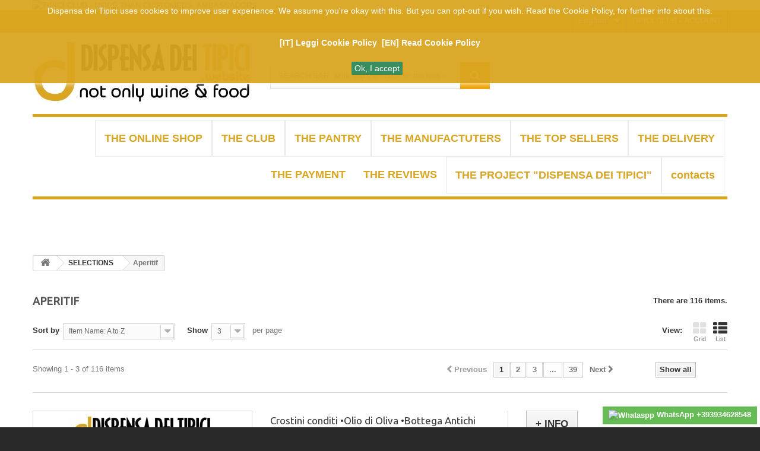

--- FILE ---
content_type: text/html; charset=utf-8
request_url: https://dispensadeitipici.it/en/aperitif-234
body_size: 18906
content:
<!DOCTYPE HTML> <!--[if lt IE 7]><html class="no-js lt-ie9 lt-ie8 lt-ie7" lang="en-US"><![endif]--> <!--[if IE 7]><html class="no-js lt-ie9 lt-ie8 ie7" lang="en-US"><![endif]--> <!--[if IE 8]><html class="no-js lt-ie9 ie8" lang="en-US"><![endif]--> <!--[if gt IE 8]><html class="no-js ie9" lang="en-US"><![endif]--><html lang="en-US"><head><meta charset="utf-8" /><title>Aperitif - Tipici.shop</title><meta name="description" content="Aperitif" /><meta name="keywords" content="Aperitif" /><meta name="generator" content="PrestaShop" /><meta name="robots" content="index,follow" /><meta name="viewport" content="width=device-width, minimum-scale=0.25, maximum-scale=1.6, initial-scale=1.0" /><meta name="apple-mobile-web-app-capable" content="yes" /><link rel="icon" type="image/vnd.microsoft.icon" href="/img/favicon.ico?1732933599" /><link rel="shortcut icon" type="image/x-icon" href="/img/favicon.ico?1732933599" /><link rel="stylesheet" href="https://dispensadeitipici.it/themes/default-bootstrap/cache/v_402_5e630e59fb838510299cc0cd489d14a3_all.css" type="text/css" media="all" /><style type="text/css" class="slidersEverywhereStyle">.SEslider.sample {
		padding:0px 15px 0px 15px;
		width:100%;
											margin:0 auto;clear:both;						}

	.SEslider.sample .slidetitle {
		background:rgba(0, 0, 0, 0.5);
		color:#fff;
	}

	.SEslider.sample .slide_description {
		background:rgba(0, 0, 0, 0.5);
		color:#fff;
	}

	.SEslider.sample .se-next, .SEslider.sample .se-prev {
		background:rgba(0, 0, 0, 0.5);
		color:#fff;
	}

	.SEslider.sample .se-next:hover, .SEslider.sample .se-prev:hover {
		text-shadow:#fff;
	}
	
	.SEslider.sample .se-pager-item {
		border-color:rgba(0, 0, 0, 0.5);
	}
	
	.SEslider.sample .se-pager-item:hover {
		border-color:transparent;
		box-shadow:0 0 3px #fff;
	}
	
	.SEslider.sample .se-pager a {
		background-color:#0090f0;
	}
	
	.SEslider.sample .se-pager a.se-pager-link.active {
		background-color:#ffa500;
	}
	
	/** media queries **/

						 
			@media all and (max-width: 1199px) {
				.SEslider.sample {
					padding:0px 0px 0px 0px;
					width:100%;
									}
			}
					 
			@media all and (max-width: 989px) {
				.SEslider.sample {
					padding:0px 0px 0px 0px;
					width:100%;
									}
			}
			

	.SEslider.banner {
		padding:0px 0px 0px 0px;
		width:100%;
											margin:0 auto;clear:both;						}

	.SEslider.banner .slidetitle {
		background:rgba(0, 0, 0, 0.5);
		color:#fff;
	}

	.SEslider.banner .slide_description {
		background:rgba(0, 0, 0, 0.5);
		color:#fff;
	}

	.SEslider.banner .se-next, .SEslider.banner .se-prev {
		background:rgba(0, 0, 0, 0.5);
		color:#fff;
	}

	.SEslider.banner .se-next:hover, .SEslider.banner .se-prev:hover {
		text-shadow:#fff;
	}
	
	.SEslider.banner .se-pager-item {
		border-color:rgba(0, 0, 0, 0.5);
	}
	
	.SEslider.banner .se-pager-item:hover {
		border-color:transparent;
		box-shadow:0 0 3px #fff;
	}
	
	.SEslider.banner .se-pager a {
		background-color:#0090f0;
	}
	
	.SEslider.banner .se-pager a.se-pager-link.active {
		background-color:#ffa500;
	}
	
	/** media queries **/

						 
			@media all and (max-width: 1199px) {
				.SEslider.banner {
					padding:0px 0px 0px 0px;
					width:100%;
									}
			}
					 
			@media all and (max-width: 989px) {
				.SEslider.banner {
					padding:0px 0px 0px 0px;
					width:100%;
									}
			}
			

	.SEslider.slider_categorie {
		padding:0px 0px 0px 0px;
		width:100%;
											margin:0 auto;clear:both;						}

	.SEslider.slider_categorie .slidetitle {
		background:rgba(0, 0, 0, 0.5);
		color:#fff;
	}

	.SEslider.slider_categorie .slide_description {
		background:rgba(0, 0, 0, 0.5);
		color:#fff;
	}

	.SEslider.slider_categorie .se-next, .SEslider.slider_categorie .se-prev {
		background:rgb(255, 255, 255);
		color:#000000;
	}

	.SEslider.slider_categorie .se-next:hover, .SEslider.slider_categorie .se-prev:hover {
		text-shadow:rgb(218, 165, 32);
	}
	
	.SEslider.slider_categorie .se-pager-item {
		border-color:rgba(0, 0, 0, 0);
	}
	
	.SEslider.slider_categorie .se-pager-item:hover {
		border-color:transparent;
		box-shadow:0 0 3px rgb(218, 165, 32);
	}
	
	.SEslider.slider_categorie .se-pager a {
		background-color:rgba(218, 165, 32, 0.67);
	}
	
	.SEslider.slider_categorie .se-pager a.se-pager-link.active {
		background-color:rgb(218, 165, 32);
	}
	
	/** media queries **/

						 
			@media all and (max-width: 1199px) {
				.SEslider.slider_categorie {
					padding:0px 0px 0px 0px;
					width:100%;
									}
			}
					 
			@media all and (max-width: 989px) {
				.SEslider.slider_categorie {
					padding:0px 0px 0px 0px;
					width:100%;
									}
			}
			

	.SEslider.slider_selezioni {
		padding:0px 0px 0px 0px;
		width:100%;
											margin:0 auto;clear:both;						}

	.SEslider.slider_selezioni .slidetitle {
		background:rgba(0, 0, 0, 0.5);
		color:#fff;
	}

	.SEslider.slider_selezioni .slide_description {
		background:rgba(0, 0, 0, 0.5);
		color:#fff;
	}

	.SEslider.slider_selezioni .se-next, .SEslider.slider_selezioni .se-prev {
		background:rgba(0, 0, 0, 0.5);
		color:#fff;
	}

	.SEslider.slider_selezioni .se-next:hover, .SEslider.slider_selezioni .se-prev:hover {
		text-shadow:#fff;
	}
	
	.SEslider.slider_selezioni .se-pager-item {
		border-color:rgba(0, 0, 0, 0.5);
	}
	
	.SEslider.slider_selezioni .se-pager-item:hover {
		border-color:transparent;
		box-shadow:0 0 3px #fff;
	}
	
	.SEslider.slider_selezioni .se-pager a {
		background-color:#0090f0;
	}
	
	.SEslider.slider_selezioni .se-pager a.se-pager-link.active {
		background-color:#ffa500;
	}
	
	/** media queries **/

						 
			@media all and (max-width: 1199px) {
				.SEslider.slider_selezioni {
					padding:0px 0px 0px 0px;
					width:100%;
									}
			}
					 
			@media all and (max-width: 989px) {
				.SEslider.slider_selezioni {
					padding:0px 0px 0px 0px;
					width:100%;
									}
			}
			

	.SEslider.slider_promo {
		padding:0px 0px 0px 0px;
		width:100%;
											margin:0 auto;clear:both;						}

	.SEslider.slider_promo .slidetitle {
		background:rgba(0, 0, 0, 0.5);
		color:#fff;
	}

	.SEslider.slider_promo .slide_description {
		background:rgba(0, 0, 0, 0.5);
		color:#fff;
	}

	.SEslider.slider_promo .se-next, .SEslider.slider_promo .se-prev {
		background:rgb(255, 255, 255);
		color:rgb(0, 0, 0);
	}

	.SEslider.slider_promo .se-next:hover, .SEslider.slider_promo .se-prev:hover {
		text-shadow:rgb(218, 165, 32);
	}
	
	.SEslider.slider_promo .se-pager-item {
		border-color:rgba(0, 0, 0, 0);
	}
	
	.SEslider.slider_promo .se-pager-item:hover {
		border-color:rgba(0, 0, 0, 0);
		box-shadow:0 0 3px rgb(218, 165, 32);
	}
	
	.SEslider.slider_promo .se-pager a {
		background-color:rgba(218, 165, 32, 0.67);
	}
	
	.SEslider.slider_promo .se-pager a.se-pager-link.active {
		background-color:rgb(218, 165, 32);
	}
	
	/** media queries **/

						 
			@media all and (max-width: 1199px) {
				.SEslider.slider_promo {
					padding:0px 0px 0px 0px;
					width:100%;
									}
			}
					 
			@media all and (max-width: 989px) {
				.SEslider.slider_promo {
					padding:0px 0px 0px 0px;
					width:100%;
									}
			}
			

	.SEslider.slider_info {
		padding:0px 0px 0px 0px;
		width:100%;
					clear:both;			float:left;									}

	.SEslider.slider_info .slidetitle {
		background:rgba(0, 0, 0, 0.5);
		color:#fff;
	}

	.SEslider.slider_info .slide_description {
		background:rgba(0, 0, 0, 0.5);
		color:#fff;
	}

	.SEslider.slider_info .se-next, .SEslider.slider_info .se-prev {
		background:rgba(0, 0, 0, 0.5);
		color:#fff;
	}

	.SEslider.slider_info .se-next:hover, .SEslider.slider_info .se-prev:hover {
		text-shadow:#fff;
	}
	
	.SEslider.slider_info .se-pager-item {
		border-color:rgba(0, 0, 0, 0.5);
	}
	
	.SEslider.slider_info .se-pager-item:hover {
		border-color:transparent;
		box-shadow:0 0 3px #fff;
	}
	
	.SEslider.slider_info .se-pager a {
		background-color:#0090f0;
	}
	
	.SEslider.slider_info .se-pager a.se-pager-link.active {
		background-color:#ffa500;
	}
	
	/** media queries **/

						 
			@media all and (max-width: 1199px) {
				.SEslider.slider_info {
					padding:0px 0px 0px 0px;
					width:100%;
									}
			}
					 
			@media all and (max-width: 989px) {
				.SEslider.slider_info {
					padding:0px 0px 0px 0px;
					width:100%;
									}
			}
			

	.SEslider.slider_info_carrello {
		padding:3px 015px 5px 015px;
		width:100%;
											margin:0 auto;clear:both;						}

	.SEslider.slider_info_carrello .slidetitle {
		background:rgba(0, 0, 0, 0.5);
		color:#fff;
	}

	.SEslider.slider_info_carrello .slide_description {
		background:rgba(0, 0, 0, 0.5);
		color:#fff;
	}

	.SEslider.slider_info_carrello .se-next, .SEslider.slider_info_carrello .se-prev {
		background:rgba(0, 0, 0, 0.5);
		color:#fff;
	}

	.SEslider.slider_info_carrello .se-next:hover, .SEslider.slider_info_carrello .se-prev:hover {
		text-shadow:#fff;
	}
	
	.SEslider.slider_info_carrello .se-pager-item {
		border-color:rgba(0, 0, 0, 0.5);
	}
	
	.SEslider.slider_info_carrello .se-pager-item:hover {
		border-color:transparent;
		box-shadow:0 0 3px #fff;
	}
	
	.SEslider.slider_info_carrello .se-pager a {
		background-color:#0090f0;
	}
	
	.SEslider.slider_info_carrello .se-pager a.se-pager-link.active {
		background-color:#ffa500;
	}
	
	/** media queries **/

						 
			@media all and (max-width: 1199px) {
				.SEslider.slider_info_carrello {
					padding:0px 0px 0px 0px;
					width:100%;
									}
			}
					 
			@media all and (max-width: 989px) {
				.SEslider.slider_info_carrello {
					padding:0px 0px 0px 0px;
					width:100%;
									}
			}
			

	.SEslider.slider_product {
		padding:0px 0px 20px 0px;
		width:100%;
					clear:both;			float:left;									}

	.SEslider.slider_product .slidetitle {
		background:rgba(0, 0, 0, 0.5);
		color:#fff;
	}

	.SEslider.slider_product .slide_description {
		background:rgba(0, 0, 0, 0.5);
		color:#fff;
	}

	.SEslider.slider_product .se-next, .SEslider.slider_product .se-prev {
		background:rgba(0, 0, 0, 0.5);
		color:#fff;
	}

	.SEslider.slider_product .se-next:hover, .SEslider.slider_product .se-prev:hover {
		text-shadow:#fff;
	}
	
	.SEslider.slider_product .se-pager-item {
		border-color:rgba(0, 0, 0, 0.5);
	}
	
	.SEslider.slider_product .se-pager-item:hover {
		border-color:transparent;
		box-shadow:0 0 3px #fff;
	}
	
	.SEslider.slider_product .se-pager a {
		background-color:#0090f0;
	}
	
	.SEslider.slider_product .se-pager a.se-pager-link.active {
		background-color:#ffa500;
	}
	
	/** media queries **/

						 
			@media all and (max-width: 1199px) {
				.SEslider.slider_product {
					padding:0px 0px 20px 0px;
					width:100%;
											float:left;																					}
			}
					 
			@media all and (max-width: 989px) {
				.SEslider.slider_product {
					padding:0px 0px 20px 0px;
					width:100%;
											float:left;																					}
			}
			

	.SEslider.slider_product_risparmio {
		padding:0px 0px 20px 0px;
		width:100%;
					clear:both;			float:left;									}

	.SEslider.slider_product_risparmio .slidetitle {
		background:rgba(0, 0, 0, 0.5);
		color:#fff;
	}

	.SEslider.slider_product_risparmio .slide_description {
		background:rgba(0, 0, 0, 0.5);
		color:#fff;
	}

	.SEslider.slider_product_risparmio .se-next, .SEslider.slider_product_risparmio .se-prev {
		background:rgba(0, 0, 0, 0.5);
		color:#fff;
	}

	.SEslider.slider_product_risparmio .se-next:hover, .SEslider.slider_product_risparmio .se-prev:hover {
		text-shadow:#fff;
	}
	
	.SEslider.slider_product_risparmio .se-pager-item {
		border-color:rgba(0, 0, 0, 0.5);
	}
	
	.SEslider.slider_product_risparmio .se-pager-item:hover {
		border-color:transparent;
		box-shadow:0 0 3px #fff;
	}
	
	.SEslider.slider_product_risparmio .se-pager a {
		background-color:#0090f0;
	}
	
	.SEslider.slider_product_risparmio .se-pager a.se-pager-link.active {
		background-color:#ffa500;
	}
	
	/** media queries **/

						 
			@media all and (max-width: 1199px) {
				.SEslider.slider_product_risparmio {
					padding:0px 0px 0px 0px;
					width:100%;
									}
			}
					 
			@media all and (max-width: 989px) {
				.SEslider.slider_product_risparmio {
					padding:0px 0px 0px 0px;
					width:100%;
									}
			}
			

	.SEslider.slider_products_footer {
		padding:0px 0px 0px 0px;
		width:100%;
											margin:0 auto;clear:both;						}

	.SEslider.slider_products_footer .slidetitle {
		background:rgba(0, 0, 0, 0.5);
		color:#fff;
	}

	.SEslider.slider_products_footer .slide_description {
		background:rgba(0, 0, 0, 0.5);
		color:#fff;
	}

	.SEslider.slider_products_footer .se-next, .SEslider.slider_products_footer .se-prev {
		background:rgb(255, 255, 255);
		color:#000000;
	}

	.SEslider.slider_products_footer .se-next:hover, .SEslider.slider_products_footer .se-prev:hover {
		text-shadow:#daa520;
	}
	
	.SEslider.slider_products_footer .se-pager-item {
		border-color:rgba(0, 0, 0, 0.5);
	}
	
	.SEslider.slider_products_footer .se-pager-item:hover {
		border-color:transparent;
		box-shadow:0 0 3px #fff;
	}
	
	.SEslider.slider_products_footer .se-pager a {
		background-color:#0090f0;
	}
	
	.SEslider.slider_products_footer .se-pager a.se-pager-link.active {
		background-color:#ffa500;
	}
	
	/** media queries **/

						 
			@media all and (max-width: 1199px) {
				.SEslider.slider_products_footer {
					padding:0px 0px 0px 0px;
					width:100%;
									}
			}
					 
			@media all and (max-width: 989px) {
				.SEslider.slider_products_footer {
					padding:0px 0px 0px 0px;
					width:100%;
									}
			}
			

	.SEslider.profilolistedesideripiuvenduti {
		padding:0px 0px 0px 0px;
		width:100%;
											margin:0 auto;clear:both;						}

	.SEslider.profilolistedesideripiuvenduti .slidetitle {
		background:rgba(0, 0, 0, 0.5);
		color:#fff;
	}

	.SEslider.profilolistedesideripiuvenduti .slide_description {
		background:rgba(0, 0, 0, 0.5);
		color:#fff;
	}

	.SEslider.profilolistedesideripiuvenduti .se-next, .SEslider.profilolistedesideripiuvenduti .se-prev {
		background:rgb(255, 255, 255);
		color:#000000;
	}

	.SEslider.profilolistedesideripiuvenduti .se-next:hover, .SEslider.profilolistedesideripiuvenduti .se-prev:hover {
		text-shadow:#daa520;
	}
	
	.SEslider.profilolistedesideripiuvenduti .se-pager-item {
		border-color:rgba(0, 0, 0, 0.5);
	}
	
	.SEslider.profilolistedesideripiuvenduti .se-pager-item:hover {
		border-color:transparent;
		box-shadow:0 0 3px #fff;
	}
	
	.SEslider.profilolistedesideripiuvenduti .se-pager a {
		background-color:#0090f0;
	}
	
	.SEslider.profilolistedesideripiuvenduti .se-pager a.se-pager-link.active {
		background-color:#ffa500;
	}
	
	/** media queries **/

						 
			@media all and (max-width: 1199px) {
				.SEslider.profilolistedesideripiuvenduti {
					padding:0px 0px 0px 0px;
					width:100%;
									}
			}
					 
			@media all and (max-width: 989px) {
				.SEslider.profilolistedesideripiuvenduti {
					padding:0px 0px 0px 0px;
					width:100%;
									}
			}
			

	.SEslider.biancoo {
		padding:0px 0px 0px 0px;
		width:100%;
											margin:0 auto;clear:both;						}

	.SEslider.biancoo .slidetitle {
		background:rgba(0, 0, 0, 0.5);
		color:#fff;
	}

	.SEslider.biancoo .slide_description {
		background:rgba(0, 0, 0, 0.5);
		color:#fff;
	}

	.SEslider.biancoo .se-next, .SEslider.biancoo .se-prev {
		background:rgba(0, 0, 0, 0.5);
		color:#fff;
	}

	.SEslider.biancoo .se-next:hover, .SEslider.biancoo .se-prev:hover {
		text-shadow:#fff;
	}
	
	.SEslider.biancoo .se-pager-item {
		border-color:rgba(0, 0, 0, 0.5);
	}
	
	.SEslider.biancoo .se-pager-item:hover {
		border-color:transparent;
		box-shadow:0 0 3px #fff;
	}
	
	.SEslider.biancoo .se-pager a {
		background-color:#0090f0;
	}
	
	.SEslider.biancoo .se-pager a.se-pager-link.active {
		background-color:#ffa500;
	}
	
	/** media queries **/

						 
			@media all and (max-width: 1199px) {
				.SEslider.biancoo {
					padding:0px 0px 0px 0px;
					width:100%;
									}
			}
					 
			@media all and (max-width: 989px) {
				.SEslider.biancoo {
					padding:0px 0px 0px 0px;
					width:100%;
									}
			}
			

	.SEslider.biancooo {
		padding:0px 0px 0px 0px;
		width:100%;
											margin:0 auto;clear:both;						}

	.SEslider.biancooo .slidetitle {
		background:rgba(0, 0, 0, 0.5);
		color:#fff;
	}

	.SEslider.biancooo .slide_description {
		background:rgba(0, 0, 0, 0.5);
		color:#fff;
	}

	.SEslider.biancooo .se-next, .SEslider.biancooo .se-prev {
		background:rgba(0, 0, 0, 0.5);
		color:#fff;
	}

	.SEslider.biancooo .se-next:hover, .SEslider.biancooo .se-prev:hover {
		text-shadow:#fff;
	}
	
	.SEslider.biancooo .se-pager-item {
		border-color:rgba(0, 0, 0, 0.5);
	}
	
	.SEslider.biancooo .se-pager-item:hover {
		border-color:transparent;
		box-shadow:0 0 3px #fff;
	}
	
	.SEslider.biancooo .se-pager a {
		background-color:#0090f0;
	}
	
	.SEslider.biancooo .se-pager a.se-pager-link.active {
		background-color:#ffa500;
	}
	
	/** media queries **/

						 
			@media all and (max-width: 1199px) {
				.SEslider.biancooo {
					padding:0px 0px 0px 0px;
					width:100%;
									}
			}
					 
			@media all and (max-width: 989px) {
				.SEslider.biancooo {
					padding:0px 0px 0px 0px;
					width:100%;
									}
			}
			

	.SEslider.biancoooo {
		padding:0px 0px 0px 0px;
		width:100%;
											margin:0 auto;clear:both;						}

	.SEslider.biancoooo .slidetitle {
		background:rgba(0, 0, 0, 0.5);
		color:#fff;
	}

	.SEslider.biancoooo .slide_description {
		background:rgba(0, 0, 0, 0.5);
		color:#fff;
	}

	.SEslider.biancoooo .se-next, .SEslider.biancoooo .se-prev {
		background:rgba(0, 0, 0, 0.5);
		color:#fff;
	}

	.SEslider.biancoooo .se-next:hover, .SEslider.biancoooo .se-prev:hover {
		text-shadow:#fff;
	}
	
	.SEslider.biancoooo .se-pager-item {
		border-color:rgba(0, 0, 0, 0.5);
	}
	
	.SEslider.biancoooo .se-pager-item:hover {
		border-color:transparent;
		box-shadow:0 0 3px #fff;
	}
	
	.SEslider.biancoooo .se-pager a {
		background-color:#0090f0;
	}
	
	.SEslider.biancoooo .se-pager a.se-pager-link.active {
		background-color:#ffa500;
	}
	
	/** media queries **/

						 
			@media all and (max-width: 1199px) {
				.SEslider.biancoooo {
					padding:0px 0px 0px 0px;
					width:100%;
									}
			}
					 
			@media all and (max-width: 989px) {
				.SEslider.biancoooo {
					padding:0px 0px 0px 0px;
					width:100%;
									}
			}
			

	.SEslider.biancooooo {
		padding:0px 0px 0px 0px;
		width:100%;
											margin:0 auto;clear:both;						}

	.SEslider.biancooooo .slidetitle {
		background:rgba(0, 0, 0, 0.5);
		color:#fff;
	}

	.SEslider.biancooooo .slide_description {
		background:rgba(0, 0, 0, 0.5);
		color:#fff;
	}

	.SEslider.biancooooo .se-next, .SEslider.biancooooo .se-prev {
		background:rgba(0, 0, 0, 0.5);
		color:#fff;
	}

	.SEslider.biancooooo .se-next:hover, .SEslider.biancooooo .se-prev:hover {
		text-shadow:#fff;
	}
	
	.SEslider.biancooooo .se-pager-item {
		border-color:rgba(0, 0, 0, 0.5);
	}
	
	.SEslider.biancooooo .se-pager-item:hover {
		border-color:transparent;
		box-shadow:0 0 3px #fff;
	}
	
	.SEslider.biancooooo .se-pager a {
		background-color:#0090f0;
	}
	
	.SEslider.biancooooo .se-pager a.se-pager-link.active {
		background-color:#ffa500;
	}
	
	/** media queries **/

						 
			@media all and (max-width: 1199px) {
				.SEslider.biancooooo {
					padding:0px 0px 0px 0px;
					width:100%;
									}
			}
					 
			@media all and (max-width: 989px) {
				.SEslider.biancooooo {
					padding:0px 0px 0px 0px;
					width:100%;
									}
			}
			

	.SEslider.biancoooooo {
		padding:0px 0px 0px 0px;
		width:100%;
											margin:0 auto;clear:both;						}

	.SEslider.biancoooooo .slidetitle {
		background:rgba(0, 0, 0, 0.5);
		color:#fff;
	}

	.SEslider.biancoooooo .slide_description {
		background:rgba(0, 0, 0, 0.5);
		color:#fff;
	}

	.SEslider.biancoooooo .se-next, .SEslider.biancoooooo .se-prev {
		background:rgba(0, 0, 0, 0.5);
		color:#fff;
	}

	.SEslider.biancoooooo .se-next:hover, .SEslider.biancoooooo .se-prev:hover {
		text-shadow:#fff;
	}
	
	.SEslider.biancoooooo .se-pager-item {
		border-color:rgba(0, 0, 0, 0.5);
	}
	
	.SEslider.biancoooooo .se-pager-item:hover {
		border-color:transparent;
		box-shadow:0 0 3px #fff;
	}
	
	.SEslider.biancoooooo .se-pager a {
		background-color:#0090f0;
	}
	
	.SEslider.biancoooooo .se-pager a.se-pager-link.active {
		background-color:#ffa500;
	}
	
	/** media queries **/

						 
			@media all and (max-width: 1199px) {
				.SEslider.biancoooooo {
					padding:0px 0px 0px 0px;
					width:100%;
									}
			}
					 
			@media all and (max-width: 989px) {
				.SEslider.biancoooooo {
					padding:0px 0px 0px 0px;
					width:100%;
									}
			}
			

	.SEslider.servizioclienti {
		padding:0px 0px 0px 0px;
		width:100%;
			}

	.SEslider.servizioclienti .slidetitle {
		background:rgba(0, 0, 0, 0.5);
		color:#fff;
	}

	.SEslider.servizioclienti .slide_description {
		background:rgba(0, 0, 0, 0.5);
		color:#fff;
	}

	.SEslider.servizioclienti .se-next, .SEslider.servizioclienti .se-prev {
		background:rgba(0, 0, 0, 0.5);
		color:#fff;
	}

	.SEslider.servizioclienti .se-next:hover, .SEslider.servizioclienti .se-prev:hover {
		text-shadow:#fff;
	}
	
	.SEslider.servizioclienti .se-pager-item {
		border-color:rgba(0, 0, 0, 0.5);
	}
	
	.SEslider.servizioclienti .se-pager-item:hover {
		border-color:transparent;
		box-shadow:0 0 3px #fff;
	}
	
	.SEslider.servizioclienti .se-pager a {
		background-color:#0090f0;
	}
	
	.SEslider.servizioclienti .se-pager a.se-pager-link.active {
		background-color:#ffa500;
	}
	
	/** media queries **/

						 
			@media all and (max-width: 1199px) {
				.SEslider.servizioclienti {
					padding:0px 0px 0px 0px;
					width:100%;
									}
			}
					 
			@media all and (max-width: 989px) {
				.SEslider.servizioclienti {
					padding:0px 0px 0px 0px;
					width:100%;
									}
			}
			

	.SEslider.wanttobereal {
		padding:0px 0px 0px 0px;
		width:100%;
			}

	.SEslider.wanttobereal .slidetitle {
		background:rgba(0, 0, 0, 0.5);
		color:#fff;
	}

	.SEslider.wanttobereal .slide_description {
		background:rgba(0, 0, 0, 0.5);
		color:#fff;
	}

	.SEslider.wanttobereal .se-next, .SEslider.wanttobereal .se-prev {
		background:rgba(0, 0, 0, 0.5);
		color:#fff;
	}

	.SEslider.wanttobereal .se-next:hover, .SEslider.wanttobereal .se-prev:hover {
		text-shadow:#fff;
	}
	
	.SEslider.wanttobereal .se-pager-item {
		border-color:rgba(0, 0, 0, 0.5);
	}
	
	.SEslider.wanttobereal .se-pager-item:hover {
		border-color:transparent;
		box-shadow:0 0 3px #fff;
	}
	
	.SEslider.wanttobereal .se-pager a {
		background-color:#0090f0;
	}
	
	.SEslider.wanttobereal .se-pager a.se-pager-link.active {
		background-color:#ffa500;
	}
	
	/** media queries **/

						 
			@media all and (max-width: 1199px) {
				.SEslider.wanttobereal {
					padding:0px 0px 0px 0px;
					width:100%;
									}
			}
					 
			@media all and (max-width: 989px) {
				.SEslider.wanttobereal {
					padding:0px 0px 0px 0px;
					width:100%;
									}
			}
			

	.SEslider.etempodiassaggiare {
		padding:0px 0px 0px 0px;
		width:100%;
											margin:0 auto;clear:both;						}

	.SEslider.etempodiassaggiare .slidetitle {
		background:rgba(0, 0, 0, 0.5);
		color:#fff;
	}

	.SEslider.etempodiassaggiare .slide_description {
		background:rgba(0, 0, 0, 0.5);
		color:#fff;
	}

	.SEslider.etempodiassaggiare .se-next, .SEslider.etempodiassaggiare .se-prev {
		background:rgba(0, 0, 0, 0.5);
		color:#fff;
	}

	.SEslider.etempodiassaggiare .se-next:hover, .SEslider.etempodiassaggiare .se-prev:hover {
		text-shadow:#fff;
	}
	
	.SEslider.etempodiassaggiare .se-pager-item {
		border-color:rgba(0, 0, 0, 0.5);
	}
	
	.SEslider.etempodiassaggiare .se-pager-item:hover {
		border-color:transparent;
		box-shadow:0 0 3px #fff;
	}
	
	.SEslider.etempodiassaggiare .se-pager a {
		background-color:#0090f0;
	}
	
	.SEslider.etempodiassaggiare .se-pager a.se-pager-link.active {
		background-color:#ffa500;
	}
	
	/** media queries **/

						 
			@media all and (max-width: 1199px) {
				.SEslider.etempodiassaggiare {
					padding:0px 0px 0px 0px;
					width:100%;
									}
			}
					 
			@media all and (max-width: 989px) {
				.SEslider.etempodiassaggiare {
					padding:0px 0px 0px 0px;
					width:100%;
									}
			}
			

	.SEslider.privilegio_del_essere_cliente {
		padding:0px 0px 20px 0px;
		width:100%;
			}

	.SEslider.privilegio_del_essere_cliente .slidetitle {
		background:rgba(0, 0, 0, 0.5);
		color:#fff;
	}

	.SEslider.privilegio_del_essere_cliente .slide_description {
		background:rgba(0, 0, 0, 0.5);
		color:#fff;
	}

	.SEslider.privilegio_del_essere_cliente .se-next, .SEslider.privilegio_del_essere_cliente .se-prev {
		background:rgba(0, 0, 0, 0.5);
		color:#fff;
	}

	.SEslider.privilegio_del_essere_cliente .se-next:hover, .SEslider.privilegio_del_essere_cliente .se-prev:hover {
		text-shadow:#fff;
	}
	
	.SEslider.privilegio_del_essere_cliente .se-pager-item {
		border-color:rgba(0, 0, 0, 0.5);
	}
	
	.SEslider.privilegio_del_essere_cliente .se-pager-item:hover {
		border-color:transparent;
		box-shadow:0 0 3px #fff;
	}
	
	.SEslider.privilegio_del_essere_cliente .se-pager a {
		background-color:#0090f0;
	}
	
	.SEslider.privilegio_del_essere_cliente .se-pager a.se-pager-link.active {
		background-color:#ffa500;
	}
	
	/** media queries **/

						 
			@media all and (max-width: 1199px) {
				.SEslider.privilegio_del_essere_cliente {
					padding:0px 0px 0px 0px;
					width:100%;
									}
			}
					 
			@media all and (max-width: 989px) {
				.SEslider.privilegio_del_essere_cliente {
					padding:0px 0px 0px 0px;
					width:100%;
									}
			}
			

	.SEslider.magazine_dispensa_dei_tipici {
		padding:0px 0px 0px 0px;
		width:100%;
											margin:0 auto;clear:both;						}

	.SEslider.magazine_dispensa_dei_tipici .slidetitle {
		background:rgba(0, 0, 0, 0.5);
		color:#fff;
	}

	.SEslider.magazine_dispensa_dei_tipici .slide_description {
		background:rgba(0, 0, 0, 0.5);
		color:#fff;
	}

	.SEslider.magazine_dispensa_dei_tipici .se-next, .SEslider.magazine_dispensa_dei_tipici .se-prev {
		background:rgb(255, 255, 255);
		color:#000000;
	}

	.SEslider.magazine_dispensa_dei_tipici .se-next:hover, .SEslider.magazine_dispensa_dei_tipici .se-prev:hover {
		text-shadow:rgb(218, 165, 32);
	}
	
	.SEslider.magazine_dispensa_dei_tipici .se-pager-item {
		border-color:rgba(0, 0, 0, 0.5);
	}
	
	.SEslider.magazine_dispensa_dei_tipici .se-pager-item:hover {
		border-color:transparent;
		box-shadow:0 0 3px #fff;
	}
	
	.SEslider.magazine_dispensa_dei_tipici .se-pager a {
		background-color:#0090f0;
	}
	
	.SEslider.magazine_dispensa_dei_tipici .se-pager a.se-pager-link.active {
		background-color:#ffa500;
	}
	
	/** media queries **/

						 
			@media all and (max-width: 1199px) {
				.SEslider.magazine_dispensa_dei_tipici {
					padding:0px 0px 0px 0px;
					width:100%;
									}
			}
					 
			@media all and (max-width: 989px) {
				.SEslider.magazine_dispensa_dei_tipici {
					padding:0px 0px 0px 0px;
					width:100%;
									}
			}
			

	.SEslider.network_dispensa_dei_tipici {
		padding:0px 0px 0px 0px;
		width:100%;
											margin:0 auto;clear:both;						}

	.SEslider.network_dispensa_dei_tipici .slidetitle {
		background:rgba(0, 0, 0, 0.5);
		color:#fff;
	}

	.SEslider.network_dispensa_dei_tipici .slide_description {
		background:rgba(0, 0, 0, 0.5);
		color:#fff;
	}

	.SEslider.network_dispensa_dei_tipici .se-next, .SEslider.network_dispensa_dei_tipici .se-prev {
		background:rgba(0, 0, 0, 0.5);
		color:#fff;
	}

	.SEslider.network_dispensa_dei_tipici .se-next:hover, .SEslider.network_dispensa_dei_tipici .se-prev:hover {
		text-shadow:#fff;
	}
	
	.SEslider.network_dispensa_dei_tipici .se-pager-item {
		border-color:rgba(0, 0, 0, 0.5);
	}
	
	.SEslider.network_dispensa_dei_tipici .se-pager-item:hover {
		border-color:transparent;
		box-shadow:0 0 3px #fff;
	}
	
	.SEslider.network_dispensa_dei_tipici .se-pager a {
		background-color:#0090f0;
	}
	
	.SEslider.network_dispensa_dei_tipici .se-pager a.se-pager-link.active {
		background-color:#ffa500;
	}
	
	/** media queries **/

						 
			@media all and (max-width: 1199px) {
				.SEslider.network_dispensa_dei_tipici {
					padding:0px 0px 0px 0px;
					width:100%;
									}
			}
					 
			@media all and (max-width: 989px) {
				.SEslider.network_dispensa_dei_tipici {
					padding:0px 0px 0px 0px;
					width:100%;
									}
			}
			

	.SEslider.dispensadeitipicinetwork {
		padding:0px 0px 0px 015px;
		width:100%;
					clear:both;			float:left;									}

	.SEslider.dispensadeitipicinetwork .slidetitle {
		background:rgba(0, 0, 0, 0.5);
		color:#fff;
	}

	.SEslider.dispensadeitipicinetwork .slide_description {
		background:rgba(0, 0, 0, 0.5);
		color:#fff;
	}

	.SEslider.dispensadeitipicinetwork .se-next, .SEslider.dispensadeitipicinetwork .se-prev {
		background:rgba(0, 0, 0, 0.5);
		color:#fff;
	}

	.SEslider.dispensadeitipicinetwork .se-next:hover, .SEslider.dispensadeitipicinetwork .se-prev:hover {
		text-shadow:#fff;
	}
	
	.SEslider.dispensadeitipicinetwork .se-pager-item {
		border-color:rgba(0, 0, 0, 0.5);
	}
	
	.SEslider.dispensadeitipicinetwork .se-pager-item:hover {
		border-color:transparent;
		box-shadow:0 0 3px #fff;
	}
	
	.SEslider.dispensadeitipicinetwork .se-pager a {
		background-color:#0090f0;
	}
	
	.SEslider.dispensadeitipicinetwork .se-pager a.se-pager-link.active {
		background-color:#ffa500;
	}
	
	/** media queries **/

						 
			@media all and (max-width: 1199px) {
				.SEslider.dispensadeitipicinetwork {
					padding:0px 0px 0px 0px;
					width:100%;
									}
			}
					 
			@media all and (max-width: 989px) {
				.SEslider.dispensadeitipicinetwork {
					padding:0px 0px 0px 0px;
					width:100%;
									}
			}
			

	.SEslider.facebook {
		padding:0px 0px 0px 0px;
		width:100%;
			}

	.SEslider.facebook .slidetitle {
		background:rgba(0, 0, 0, 0.5);
		color:#fff;
	}

	.SEslider.facebook .slide_description {
		background:rgba(0, 0, 0, 0.5);
		color:#fff;
	}

	.SEslider.facebook .se-next, .SEslider.facebook .se-prev {
		background:rgba(0, 0, 0, 0.5);
		color:#fff;
	}

	.SEslider.facebook .se-next:hover, .SEslider.facebook .se-prev:hover {
		text-shadow:#fff;
	}
	
	.SEslider.facebook .se-pager-item {
		border-color:rgba(0, 0, 0, 0.5);
	}
	
	.SEslider.facebook .se-pager-item:hover {
		border-color:transparent;
		box-shadow:0 0 3px #fff;
	}
	
	.SEslider.facebook .se-pager a {
		background-color:#0090f0;
	}
	
	.SEslider.facebook .se-pager a.se-pager-link.active {
		background-color:#ffa500;
	}
	
	/** media queries **/

						 
			@media all and (max-width: 1199px) {
				.SEslider.facebook {
					padding:0px 0px 0px 0px;
					width:100%;
									}
			}
					 
			@media all and (max-width: 989px) {
				.SEslider.facebook {
					padding:0px 0px 0px 0px;
					width:100%;
									}
			}
			

	.SEslider.google {
		padding:0px 0px 0px 0px;
		width:100%;
			}

	.SEslider.google .slidetitle {
		background:rgba(0, 0, 0, 0.5);
		color:#fff;
	}

	.SEslider.google .slide_description {
		background:rgba(0, 0, 0, 0.5);
		color:#fff;
	}

	.SEslider.google .se-next, .SEslider.google .se-prev {
		background:rgba(0, 0, 0, 0.5);
		color:#fff;
	}

	.SEslider.google .se-next:hover, .SEslider.google .se-prev:hover {
		text-shadow:#fff;
	}
	
	.SEslider.google .se-pager-item {
		border-color:rgba(0, 0, 0, 0.5);
	}
	
	.SEslider.google .se-pager-item:hover {
		border-color:transparent;
		box-shadow:0 0 3px #fff;
	}
	
	.SEslider.google .se-pager a {
		background-color:#0090f0;
	}
	
	.SEslider.google .se-pager a.se-pager-link.active {
		background-color:#ffa500;
	}
	
	/** media queries **/

						 
			@media all and (max-width: 1199px) {
				.SEslider.google {
					padding:0px 0px 0px 0px;
					width:100%;
									}
			}
					 
			@media all and (max-width: 989px) {
				.SEslider.google {
					padding:0px 0px 0px 0px;
					width:100%;
									}
			}
			

	.SEslider.winesearcher {
		padding:0px 0px 0px 0px;
		width:100%;
			}

	.SEslider.winesearcher .slidetitle {
		background:rgba(0, 0, 0, 0.5);
		color:#fff;
	}

	.SEslider.winesearcher .slide_description {
		background:rgba(0, 0, 0, 0.5);
		color:#fff;
	}

	.SEslider.winesearcher .se-next, .SEslider.winesearcher .se-prev {
		background:rgba(0, 0, 0, 0.5);
		color:#fff;
	}

	.SEslider.winesearcher .se-next:hover, .SEslider.winesearcher .se-prev:hover {
		text-shadow:#fff;
	}
	
	.SEslider.winesearcher .se-pager-item {
		border-color:rgba(0, 0, 0, 0.5);
	}
	
	.SEslider.winesearcher .se-pager-item:hover {
		border-color:transparent;
		box-shadow:0 0 3px #fff;
	}
	
	.SEslider.winesearcher .se-pager a {
		background-color:#0090f0;
	}
	
	.SEslider.winesearcher .se-pager a.se-pager-link.active {
		background-color:#ffa500;
	}
	
	/** media queries **/

						 
			@media all and (max-width: 1199px) {
				.SEslider.winesearcher {
					padding:0px 0px 0px 0px;
					width:100%;
									}
			}
					 
			@media all and (max-width: 989px) {
				.SEslider.winesearcher {
					padding:0px 0px 0px 0px;
					width:100%;
									}
			}
			

	.SEslider.dovetrovarciwherefindus {
		padding:0px 0px 0px 0px;
		width:100%;
											margin:0 auto;clear:both;						}

	.SEslider.dovetrovarciwherefindus .slidetitle {
		background:rgba(0, 0, 0, 0.5);
		color:#fff;
	}

	.SEslider.dovetrovarciwherefindus .slide_description {
		background:rgba(0, 0, 0, 0.5);
		color:#fff;
	}

	.SEslider.dovetrovarciwherefindus .se-next, .SEslider.dovetrovarciwherefindus .se-prev {
		background:rgba(0, 0, 0, 0.5);
		color:#fff;
	}

	.SEslider.dovetrovarciwherefindus .se-next:hover, .SEslider.dovetrovarciwherefindus .se-prev:hover {
		text-shadow:#fff;
	}
	
	.SEslider.dovetrovarciwherefindus .se-pager-item {
		border-color:rgba(0, 0, 0, 0.5);
	}
	
	.SEslider.dovetrovarciwherefindus .se-pager-item:hover {
		border-color:transparent;
		box-shadow:0 0 3px #fff;
	}
	
	.SEslider.dovetrovarciwherefindus .se-pager a {
		background-color:#0090f0;
	}
	
	.SEslider.dovetrovarciwherefindus .se-pager a.se-pager-link.active {
		background-color:#ffa500;
	}
	
	/** media queries **/

						 
			@media all and (max-width: 1199px) {
				.SEslider.dovetrovarciwherefindus {
					padding:0px 0px 0px 0px;
					width:100%;
									}
			}
					 
			@media all and (max-width: 989px) {
				.SEslider.dovetrovarciwherefindus {
					padding:0px 0px 0px 0px;
					width:100%;
									}
			}
			

	.SEslider.inostriproduttoriourproducers {
		padding:0px 0px 0px 0px;
		width:100%;
											margin:0 auto;clear:both;						}

	.SEslider.inostriproduttoriourproducers .slidetitle {
		background:rgba(0, 0, 0, 0.5);
		color:#fff;
	}

	.SEslider.inostriproduttoriourproducers .slide_description {
		background:rgba(0, 0, 0, 0.5);
		color:#fff;
	}

	.SEslider.inostriproduttoriourproducers .se-next, .SEslider.inostriproduttoriourproducers .se-prev {
		background:rgba(0, 0, 0, 0.5);
		color:#fff;
	}

	.SEslider.inostriproduttoriourproducers .se-next:hover, .SEslider.inostriproduttoriourproducers .se-prev:hover {
		text-shadow:#fff;
	}
	
	.SEslider.inostriproduttoriourproducers .se-pager-item {
		border-color:rgba(0, 0, 0, 0.5);
	}
	
	.SEslider.inostriproduttoriourproducers .se-pager-item:hover {
		border-color:transparent;
		box-shadow:0 0 3px #fff;
	}
	
	.SEslider.inostriproduttoriourproducers .se-pager a {
		background-color:#0090f0;
	}
	
	.SEslider.inostriproduttoriourproducers .se-pager a.se-pager-link.active {
		background-color:#ffa500;
	}
	
	/** media queries **/

						 
			@media all and (max-width: 1199px) {
				.SEslider.inostriproduttoriourproducers {
					padding:0px 0px 0px 0px;
					width:100%;
									}
			}
					 
			@media all and (max-width: 989px) {
				.SEslider.inostriproduttoriourproducers {
					padding:0px 0px 0px 0px;
					width:100%;
									}
			}
			

	.SEslider.biancoooooooooooo {
		padding:0px 0px 0px 0px;
		width:100%;
											margin:0 auto;clear:both;						}

	.SEslider.biancoooooooooooo .slidetitle {
		background:rgba(0, 0, 0, 0.5);
		color:#fff;
	}

	.SEslider.biancoooooooooooo .slide_description {
		background:rgba(0, 0, 0, 0.5);
		color:#fff;
	}

	.SEslider.biancoooooooooooo .se-next, .SEslider.biancoooooooooooo .se-prev {
		background:rgba(0, 0, 0, 0.5);
		color:#fff;
	}

	.SEslider.biancoooooooooooo .se-next:hover, .SEslider.biancoooooooooooo .se-prev:hover {
		text-shadow:#fff;
	}
	
	.SEslider.biancoooooooooooo .se-pager-item {
		border-color:rgba(0, 0, 0, 0.5);
	}
	
	.SEslider.biancoooooooooooo .se-pager-item:hover {
		border-color:transparent;
		box-shadow:0 0 3px #fff;
	}
	
	.SEslider.biancoooooooooooo .se-pager a {
		background-color:#0090f0;
	}
	
	.SEslider.biancoooooooooooo .se-pager a.se-pager-link.active {
		background-color:#ffa500;
	}
	
	/** media queries **/

						 
			@media all and (max-width: 1199px) {
				.SEslider.biancoooooooooooo {
					padding:0px 0px 0px 0px;
					width:100%;
									}
			}
					 
			@media all and (max-width: 989px) {
				.SEslider.biancoooooooooooo {
					padding:0px 0px 0px 0px;
					width:100%;
									}
			}
			

	.SEslider.biancoooooooooooooo {
		padding:0px 0px 0px 0px;
		width:100%;
											margin:0 auto;clear:both;						}

	.SEslider.biancoooooooooooooo .slidetitle {
		background:rgba(0, 0, 0, 0.5);
		color:#fff;
	}

	.SEslider.biancoooooooooooooo .slide_description {
		background:rgba(0, 0, 0, 0.5);
		color:#fff;
	}

	.SEslider.biancoooooooooooooo .se-next, .SEslider.biancoooooooooooooo .se-prev {
		background:rgba(0, 0, 0, 0.5);
		color:#fff;
	}

	.SEslider.biancoooooooooooooo .se-next:hover, .SEslider.biancoooooooooooooo .se-prev:hover {
		text-shadow:#fff;
	}
	
	.SEslider.biancoooooooooooooo .se-pager-item {
		border-color:rgba(0, 0, 0, 0.5);
	}
	
	.SEslider.biancoooooooooooooo .se-pager-item:hover {
		border-color:transparent;
		box-shadow:0 0 3px #fff;
	}
	
	.SEslider.biancoooooooooooooo .se-pager a {
		background-color:#0090f0;
	}
	
	.SEslider.biancoooooooooooooo .se-pager a.se-pager-link.active {
		background-color:#ffa500;
	}
	
	/** media queries **/

						 
			@media all and (max-width: 1199px) {
				.SEslider.biancoooooooooooooo {
					padding:0px 0px 0px 0px;
					width:100%;
									}
			}
					 
			@media all and (max-width: 989px) {
				.SEslider.biancoooooooooooooo {
					padding:0px 0px 0px 0px;
					width:100%;
									}
			}
			

	.SEslider.vivino {
		padding:0px 0px 0px 0px;
		width:100%;
			}

	.SEslider.vivino .slidetitle {
		background:rgba(0, 0, 0, 0.5);
		color:#fff;
	}

	.SEslider.vivino .slide_description {
		background:rgba(0, 0, 0, 0.5);
		color:#fff;
	}

	.SEslider.vivino .se-next, .SEslider.vivino .se-prev {
		background:rgba(0, 0, 0, 0.5);
		color:#fff;
	}

	.SEslider.vivino .se-next:hover, .SEslider.vivino .se-prev:hover {
		text-shadow:#fff;
	}
	
	.SEslider.vivino .se-pager-item {
		border-color:rgba(0, 0, 0, 0.5);
	}
	
	.SEslider.vivino .se-pager-item:hover {
		border-color:transparent;
		box-shadow:0 0 3px #fff;
	}
	
	.SEslider.vivino .se-pager a {
		background-color:#0090f0;
	}
	
	.SEslider.vivino .se-pager a.se-pager-link.active {
		background-color:#ffa500;
	}
	
	/** media queries **/

						 
			@media all and (max-width: 1199px) {
				.SEslider.vivino {
					padding:0px 0px 0px 0px;
					width:100%;
									}
			}
					 
			@media all and (max-width: 989px) {
				.SEslider.vivino {
					padding:0px 0px 0px 0px;
					width:100%;
									}
			}
			

	.SEslider.ricette_magazine_dispensadeitipici {
		padding:0px 0px 0px 0px;
		width:100%;
											margin:0 auto;clear:both;						}

	.SEslider.ricette_magazine_dispensadeitipici .slidetitle {
		background:rgba(0, 0, 0, 0.5);
		color:#fff;
	}

	.SEslider.ricette_magazine_dispensadeitipici .slide_description {
		background:rgba(0, 0, 0, 0.5);
		color:#fff;
	}

	.SEslider.ricette_magazine_dispensadeitipici .se-next, .SEslider.ricette_magazine_dispensadeitipici .se-prev {
		background:rgb(255, 255, 255);
		color:#000000;
	}

	.SEslider.ricette_magazine_dispensadeitipici .se-next:hover, .SEslider.ricette_magazine_dispensadeitipici .se-prev:hover {
		text-shadow:rgb(218, 165, 32);
	}
	
	.SEslider.ricette_magazine_dispensadeitipici .se-pager-item {
		border-color:rgba(0, 0, 0, 0.5);
	}
	
	.SEslider.ricette_magazine_dispensadeitipici .se-pager-item:hover {
		border-color:transparent;
		box-shadow:0 0 3px #fff;
	}
	
	.SEslider.ricette_magazine_dispensadeitipici .se-pager a {
		background-color:#0090f0;
	}
	
	.SEslider.ricette_magazine_dispensadeitipici .se-pager a.se-pager-link.active {
		background-color:#ffa500;
	}
	
	/** media queries **/

						 
			@media all and (max-width: 1199px) {
				.SEslider.ricette_magazine_dispensadeitipici {
					padding:0px 0px 0px 0px;
					width:100%;
									}
			}
					 
			@media all and (max-width: 989px) {
				.SEslider.ricette_magazine_dispensadeitipici {
					padding:0px 0px 0px 0px;
					width:100%;
									}
			}
			

	.SEslider.blog_dispensadeitipici {
		padding:0px 0px 0px 0px;
		width:100%;
											margin:0 auto;clear:both;						}

	.SEslider.blog_dispensadeitipici .slidetitle {
		background:rgba(0, 0, 0, 0.5);
		color:#fff;
	}

	.SEslider.blog_dispensadeitipici .slide_description {
		background:rgba(0, 0, 0, 0.5);
		color:#fff;
	}

	.SEslider.blog_dispensadeitipici .se-next, .SEslider.blog_dispensadeitipici .se-prev {
		background:rgba(0, 0, 0, 0.5);
		color:#fff;
	}

	.SEslider.blog_dispensadeitipici .se-next:hover, .SEslider.blog_dispensadeitipici .se-prev:hover {
		text-shadow:#fff;
	}
	
	.SEslider.blog_dispensadeitipici .se-pager-item {
		border-color:rgba(0, 0, 0, 0.5);
	}
	
	.SEslider.blog_dispensadeitipici .se-pager-item:hover {
		border-color:transparent;
		box-shadow:0 0 3px #fff;
	}
	
	.SEslider.blog_dispensadeitipici .se-pager a {
		background-color:#0090f0;
	}
	
	.SEslider.blog_dispensadeitipici .se-pager a.se-pager-link.active {
		background-color:#ffa500;
	}
	
	/** media queries **/

						 
			@media all and (max-width: 1199px) {
				.SEslider.blog_dispensadeitipici {
					padding:0px 0px 0px 0px;
					width:100%;
									}
			}
					 
			@media all and (max-width: 989px) {
				.SEslider.blog_dispensadeitipici {
					padding:0px 0px 0px 0px;
					width:100%;
									}
			}
			

	.SEslider.biancooooooooooooooooo {
		padding:0px 0px 0px 0px;
		width:100%;
											margin:0 auto;clear:both;						}

	.SEslider.biancooooooooooooooooo .slidetitle {
		background:rgba(0, 0, 0, 0.5);
		color:#fff;
	}

	.SEslider.biancooooooooooooooooo .slide_description {
		background:rgba(0, 0, 0, 0.5);
		color:#fff;
	}

	.SEslider.biancooooooooooooooooo .se-next, .SEslider.biancooooooooooooooooo .se-prev {
		background:rgba(0, 0, 0, 0.5);
		color:#fff;
	}

	.SEslider.biancooooooooooooooooo .se-next:hover, .SEslider.biancooooooooooooooooo .se-prev:hover {
		text-shadow:#fff;
	}
	
	.SEslider.biancooooooooooooooooo .se-pager-item {
		border-color:rgba(0, 0, 0, 0.5);
	}
	
	.SEslider.biancooooooooooooooooo .se-pager-item:hover {
		border-color:transparent;
		box-shadow:0 0 3px #fff;
	}
	
	.SEslider.biancooooooooooooooooo .se-pager a {
		background-color:#0090f0;
	}
	
	.SEslider.biancooooooooooooooooo .se-pager a.se-pager-link.active {
		background-color:#ffa500;
	}
	
	/** media queries **/

						 
			@media all and (max-width: 1199px) {
				.SEslider.biancooooooooooooooooo {
					padding:0px 0px 0px 0px;
					width:100%;
									}
			}
					 
			@media all and (max-width: 989px) {
				.SEslider.biancooooooooooooooooo {
					padding:0px 0px 0px 0px;
					width:100%;
									}
			}
			

	.SEslider.terroir_dispensadeitipici {
		padding:0px 0px 0px 0px;
		width:100%;
											margin:0 auto;clear:both;						}

	.SEslider.terroir_dispensadeitipici .slidetitle {
		background:rgba(0, 0, 0, 0.5);
		color:#fff;
	}

	.SEslider.terroir_dispensadeitipici .slide_description {
		background:rgba(0, 0, 0, 0.5);
		color:#fff;
	}

	.SEslider.terroir_dispensadeitipici .se-next, .SEslider.terroir_dispensadeitipici .se-prev {
		background:rgba(0, 0, 0, 0.5);
		color:#fff;
	}

	.SEslider.terroir_dispensadeitipici .se-next:hover, .SEslider.terroir_dispensadeitipici .se-prev:hover {
		text-shadow:#fff;
	}
	
	.SEslider.terroir_dispensadeitipici .se-pager-item {
		border-color:rgba(0, 0, 0, 0.5);
	}
	
	.SEslider.terroir_dispensadeitipici .se-pager-item:hover {
		border-color:transparent;
		box-shadow:0 0 3px #fff;
	}
	
	.SEslider.terroir_dispensadeitipici .se-pager a {
		background-color:#0090f0;
	}
	
	.SEslider.terroir_dispensadeitipici .se-pager a.se-pager-link.active {
		background-color:#ffa500;
	}
	
	/** media queries **/

						 
			@media all and (max-width: 1199px) {
				.SEslider.terroir_dispensadeitipici {
					padding:0px 0px 0px 0px;
					width:100%;
									}
			}
					 
			@media all and (max-width: 989px) {
				.SEslider.terroir_dispensadeitipici {
					padding:0px 0px 0px 0px;
					width:100%;
									}
			}
			

	.SEslider.biancooooooooooooooooooo {
		padding:0px 0px 0px 0px;
		width:100%;
											margin:0 auto;clear:both;						}

	.SEslider.biancooooooooooooooooooo .slidetitle {
		background:rgba(0, 0, 0, 0.5);
		color:#fff;
	}

	.SEslider.biancooooooooooooooooooo .slide_description {
		background:rgba(0, 0, 0, 0.5);
		color:#fff;
	}

	.SEslider.biancooooooooooooooooooo .se-next, .SEslider.biancooooooooooooooooooo .se-prev {
		background:rgba(0, 0, 0, 0.5);
		color:#fff;
	}

	.SEslider.biancooooooooooooooooooo .se-next:hover, .SEslider.biancooooooooooooooooooo .se-prev:hover {
		text-shadow:#fff;
	}
	
	.SEslider.biancooooooooooooooooooo .se-pager-item {
		border-color:rgba(0, 0, 0, 0.5);
	}
	
	.SEslider.biancooooooooooooooooooo .se-pager-item:hover {
		border-color:transparent;
		box-shadow:0 0 3px #fff;
	}
	
	.SEslider.biancooooooooooooooooooo .se-pager a {
		background-color:#0090f0;
	}
	
	.SEslider.biancooooooooooooooooooo .se-pager a.se-pager-link.active {
		background-color:#ffa500;
	}
	
	/** media queries **/

						 
			@media all and (max-width: 1199px) {
				.SEslider.biancooooooooooooooooooo {
					padding:0px 0px 0px 0px;
					width:100%;
									}
			}
					 
			@media all and (max-width: 989px) {
				.SEslider.biancooooooooooooooooooo {
					padding:0px 0px 0px 0px;
					width:100%;
									}
			}
			

	.SEslider.eventi_dispensadeitipici {
		padding:0px 0px 0px 0px;
		width:100%;
											margin:0 auto;clear:both;						}

	.SEslider.eventi_dispensadeitipici .slidetitle {
		background:rgba(0, 0, 0, 0.5);
		color:#fff;
	}

	.SEslider.eventi_dispensadeitipici .slide_description {
		background:rgba(0, 0, 0, 0.5);
		color:#fff;
	}

	.SEslider.eventi_dispensadeitipici .se-next, .SEslider.eventi_dispensadeitipici .se-prev {
		background:rgba(0, 0, 0, 0.5);
		color:#fff;
	}

	.SEslider.eventi_dispensadeitipici .se-next:hover, .SEslider.eventi_dispensadeitipici .se-prev:hover {
		text-shadow:#fff;
	}
	
	.SEslider.eventi_dispensadeitipici .se-pager-item {
		border-color:rgba(0, 0, 0, 0.5);
	}
	
	.SEslider.eventi_dispensadeitipici .se-pager-item:hover {
		border-color:transparent;
		box-shadow:0 0 3px #fff;
	}
	
	.SEslider.eventi_dispensadeitipici .se-pager a {
		background-color:#0090f0;
	}
	
	.SEslider.eventi_dispensadeitipici .se-pager a.se-pager-link.active {
		background-color:#ffa500;
	}
	
	/** media queries **/

						 
			@media all and (max-width: 1199px) {
				.SEslider.eventi_dispensadeitipici {
					padding:0px 0px 0px 0px;
					width:100%;
									}
			}
					 
			@media all and (max-width: 989px) {
				.SEslider.eventi_dispensadeitipici {
					padding:0px 0px 0px 0px;
					width:100%;
									}
			}
			

	.SEslider.info_news_dispensadeitipici {
		padding:0px 0px 0px 0px;
		width:100%;
											margin:0 auto;clear:both;						}

	.SEslider.info_news_dispensadeitipici .slidetitle {
		background:rgba(0, 0, 0, 0.5);
		color:#fff;
	}

	.SEslider.info_news_dispensadeitipici .slide_description {
		background:rgba(0, 0, 0, 0.5);
		color:#fff;
	}

	.SEslider.info_news_dispensadeitipici .se-next, .SEslider.info_news_dispensadeitipici .se-prev {
		background:rgba(0, 0, 0, 0.5);
		color:#fff;
	}

	.SEslider.info_news_dispensadeitipici .se-next:hover, .SEslider.info_news_dispensadeitipici .se-prev:hover {
		text-shadow:#fff;
	}
	
	.SEslider.info_news_dispensadeitipici .se-pager-item {
		border-color:rgba(0, 0, 0, 0.5);
	}
	
	.SEslider.info_news_dispensadeitipici .se-pager-item:hover {
		border-color:transparent;
		box-shadow:0 0 3px #fff;
	}
	
	.SEslider.info_news_dispensadeitipici .se-pager a {
		background-color:#0090f0;
	}
	
	.SEslider.info_news_dispensadeitipici .se-pager a.se-pager-link.active {
		background-color:#ffa500;
	}
	
	/** media queries **/

						 
			@media all and (max-width: 1199px) {
				.SEslider.info_news_dispensadeitipici {
					padding:0px 0px 0px 0px;
					width:100%;
									}
			}
					 
			@media all and (max-width: 989px) {
				.SEslider.info_news_dispensadeitipici {
					padding:0px 0px 0px 0px;
					width:100%;
									}
			}
			

	.SEslider.categoriehomepage {
		padding:0px 0px 0px 0px;
		width:100%;
			}

	.SEslider.categoriehomepage .slidetitle {
		background:rgba(0, 0, 0, 0.5);
		color:#fff;
	}

	.SEslider.categoriehomepage .slide_description {
		background:rgba(0, 0, 0, 0.5);
		color:#fff;
	}

	.SEslider.categoriehomepage .se-next, .SEslider.categoriehomepage .se-prev {
		background:rgba(0, 0, 0, 0.5);
		color:#fff;
	}

	.SEslider.categoriehomepage .se-next:hover, .SEslider.categoriehomepage .se-prev:hover {
		text-shadow:#fff;
	}
	
	.SEslider.categoriehomepage .se-pager-item {
		border-color:rgba(0, 0, 0, 0.5);
	}
	
	.SEslider.categoriehomepage .se-pager-item:hover {
		border-color:transparent;
		box-shadow:0 0 3px #fff;
	}
	
	.SEslider.categoriehomepage .se-pager a {
		background-color:#0090f0;
	}
	
	.SEslider.categoriehomepage .se-pager a.se-pager-link.active {
		background-color:#ffa500;
	}
	
	/** media queries **/

						 
			@media all and (max-width: 1199px) {
				.SEslider.categoriehomepage {
					padding:0px 0px 0px 0px;
					width:100%;
									}
			}
					 
			@media all and (max-width: 989px) {
				.SEslider.categoriehomepage {
					padding:0px 0px 0px 0px;
					width:100%;
									}
			}
			

	.SEslider.turismo {
		padding:0px 0px 0px 0px;
		width:100%;
			}

	.SEslider.turismo .slidetitle {
		background:rgba(0, 0, 0, 0.5);
		color:#fff;
	}

	.SEslider.turismo .slide_description {
		background:rgba(0, 0, 0, 0.5);
		color:#fff;
	}

	.SEslider.turismo .se-next, .SEslider.turismo .se-prev {
		background:rgba(0, 0, 0, 0.5);
		color:#fff;
	}

	.SEslider.turismo .se-next:hover, .SEslider.turismo .se-prev:hover {
		text-shadow:#fff;
	}
	
	.SEslider.turismo .se-pager-item {
		border-color:rgba(0, 0, 0, 0.5);
	}
	
	.SEslider.turismo .se-pager-item:hover {
		border-color:transparent;
		box-shadow:0 0 3px #fff;
	}
	
	.SEslider.turismo .se-pager a {
		background-color:#0090f0;
	}
	
	.SEslider.turismo .se-pager a.se-pager-link.active {
		background-color:#ffa500;
	}
	
	/** media queries **/

						 
			@media all and (max-width: 1199px) {
				.SEslider.turismo {
					padding:0px 0px 0px 0px;
					width:100%;
									}
			}
					 
			@media all and (max-width: 989px) {
				.SEslider.turismo {
					padding:0px 0px 0px 0px;
					width:100%;
									}
			}
			

	.SEslider.videohome {
		padding:0px 0px 0px 0px;
		width:100%;
			}

	.SEslider.videohome .slidetitle {
		background:rgba(0, 0, 0, 0.5);
		color:#fff;
	}

	.SEslider.videohome .slide_description {
		background:rgba(0, 0, 0, 0.5);
		color:#fff;
	}

	.SEslider.videohome .se-next, .SEslider.videohome .se-prev {
		background:rgba(0, 0, 0, 0.5);
		color:#fff;
	}

	.SEslider.videohome .se-next:hover, .SEslider.videohome .se-prev:hover {
		text-shadow:#fff;
	}
	
	.SEslider.videohome .se-pager-item {
		border-color:rgba(0, 0, 0, 0.5);
	}
	
	.SEslider.videohome .se-pager-item:hover {
		border-color:transparent;
		box-shadow:0 0 3px #fff;
	}
	
	.SEslider.videohome .se-pager a {
		background-color:#0090f0;
	}
	
	.SEslider.videohome .se-pager a.se-pager-link.active {
		background-color:#ffa500;
	}
	
	/** media queries **/

						 
			@media all and (max-width: 1199px) {
				.SEslider.videohome {
					padding:0px 0px 0px 0px;
					width:100%;
									}
			}
					 
			@media all and (max-width: 989px) {
				.SEslider.videohome {
					padding:0px 0px 0px 0px;
					width:100%;
									}
			}
			

	.SEslider.coronavirus {
		padding:0px 0px 0px 0px;
		width:100%;
											margin:0 auto;clear:both;						}

	.SEslider.coronavirus .slidetitle {
		background:rgba(0, 0, 0, 0.5);
		color:#fff;
	}

	.SEslider.coronavirus .slide_description {
		background:rgba(0, 0, 0, 0.5);
		color:#fff;
	}

	.SEslider.coronavirus .se-next, .SEslider.coronavirus .se-prev {
		background:rgba(0, 0, 0, 0.5);
		color:#fff;
	}

	.SEslider.coronavirus .se-next:hover, .SEslider.coronavirus .se-prev:hover {
		text-shadow:#fff;
	}
	
	.SEslider.coronavirus .se-pager-item {
		border-color:rgba(0, 0, 0, 0.5);
	}
	
	.SEslider.coronavirus .se-pager-item:hover {
		border-color:transparent;
		box-shadow:0 0 3px #fff;
	}
	
	.SEslider.coronavirus .se-pager a {
		background-color:#0090f0;
	}
	
	.SEslider.coronavirus .se-pager a.se-pager-link.active {
		background-color:#ffa500;
	}
	
	/** media queries **/

						 
			@media all and (max-width: 1199px) {
				.SEslider.coronavirus {
					padding:0px 0px 0px 0px;
					width:100%;
									}
			}
					 
			@media all and (max-width: 989px) {
				.SEslider.coronavirus {
					padding:0px 0px 0px 0px;
					width:100%;
									}
			}
			

	.SEslider.coronavirus_spedizione_ {
		padding:0px 0px 0px 0px;
		width:100%;
			}

	.SEslider.coronavirus_spedizione_ .slidetitle {
		background:rgba(0, 0, 0, 0.5);
		color:#fff;
	}

	.SEslider.coronavirus_spedizione_ .slide_description {
		background:rgba(0, 0, 0, 0.5);
		color:#fff;
	}

	.SEslider.coronavirus_spedizione_ .se-next, .SEslider.coronavirus_spedizione_ .se-prev {
		background:rgba(0, 0, 0, 0.5);
		color:#fff;
	}

	.SEslider.coronavirus_spedizione_ .se-next:hover, .SEslider.coronavirus_spedizione_ .se-prev:hover {
		text-shadow:#fff;
	}
	
	.SEslider.coronavirus_spedizione_ .se-pager-item {
		border-color:rgba(0, 0, 0, 0.5);
	}
	
	.SEslider.coronavirus_spedizione_ .se-pager-item:hover {
		border-color:transparent;
		box-shadow:0 0 3px #fff;
	}
	
	.SEslider.coronavirus_spedizione_ .se-pager a {
		background-color:#0090f0;
	}
	
	.SEslider.coronavirus_spedizione_ .se-pager a.se-pager-link.active {
		background-color:#ffa500;
	}
	
	/** media queries **/

						 
			@media all and (max-width: 1199px) {
				.SEslider.coronavirus_spedizione_ {
					padding:0px 0px 0px 0px;
					width:100%;
									}
			}
					 
			@media all and (max-width: 989px) {
				.SEslider.coronavirus_spedizione_ {
					padding:0px 0px 0px 0px;
					width:100%;
									}
			}
			

	.SEslider.banner_batale {
		padding:0px 0px 0px 0px;
		width:100%;
											margin:0 auto;clear:both;						}

	.SEslider.banner_batale .slidetitle {
		background:rgba(0, 0, 0, 0.5);
		color:#fff;
	}

	.SEslider.banner_batale .slide_description {
		background:rgba(0, 0, 0, 0.5);
		color:#fff;
	}

	.SEslider.banner_batale .se-next, .SEslider.banner_batale .se-prev {
		background:rgba(0, 0, 0, 0.5);
		color:#fff;
	}

	.SEslider.banner_batale .se-next:hover, .SEslider.banner_batale .se-prev:hover {
		text-shadow:#fff;
	}
	
	.SEslider.banner_batale .se-pager-item {
		border-color:rgba(0, 0, 0, 0.5);
	}
	
	.SEslider.banner_batale .se-pager-item:hover {
		border-color:transparent;
		box-shadow:0 0 3px #fff;
	}
	
	.SEslider.banner_batale .se-pager a {
		background-color:#0090f0;
	}
	
	.SEslider.banner_batale .se-pager a.se-pager-link.active {
		background-color:#ffa500;
	}
	
	/** media queries **/

						 
			@media all and (max-width: 1199px) {
				.SEslider.banner_batale {
					padding:0px 0px 0px 0px;
					width:100%;
									}
			}
					 
			@media all and (max-width: 989px) {
				.SEslider.banner_batale {
					padding:0px 0px 0px 0px;
					width:100%;
									}
			}
			

	.SEslider.banner_natale_piedipagina {
		padding:0px 0px 0px 0px;
		width:100%;
			}

	.SEslider.banner_natale_piedipagina .slidetitle {
		background:rgba(0, 0, 0, 0.5);
		color:#fff;
	}

	.SEslider.banner_natale_piedipagina .slide_description {
		background:rgba(0, 0, 0, 0.5);
		color:#fff;
	}

	.SEslider.banner_natale_piedipagina .se-next, .SEslider.banner_natale_piedipagina .se-prev {
		background:rgba(0, 0, 0, 0.5);
		color:#fff;
	}

	.SEslider.banner_natale_piedipagina .se-next:hover, .SEslider.banner_natale_piedipagina .se-prev:hover {
		text-shadow:#fff;
	}
	
	.SEslider.banner_natale_piedipagina .se-pager-item {
		border-color:rgba(0, 0, 0, 0.5);
	}
	
	.SEslider.banner_natale_piedipagina .se-pager-item:hover {
		border-color:transparent;
		box-shadow:0 0 3px #fff;
	}
	
	.SEslider.banner_natale_piedipagina .se-pager a {
		background-color:#0090f0;
	}
	
	.SEslider.banner_natale_piedipagina .se-pager a.se-pager-link.active {
		background-color:#ffa500;
	}
	
	/** media queries **/

						 
			@media all and (max-width: 1199px) {
				.SEslider.banner_natale_piedipagina {
					padding:0px 0px 0px 0px;
					width:100%;
									}
			}
					 
			@media all and (max-width: 989px) {
				.SEslider.banner_natale_piedipagina {
					padding:0px 0px 0px 0px;
					width:100%;
									}
			}
			


/** rtl **/</style><style type="text/css"></style>    <link rel="stylesheet" href="//fonts.googleapis.com/css?family=Open+Sans:300,600&amp;subset=latin,latin-ext" type="text/css" media="all" /> <!--[if IE 8]> 
<script src="https://oss.maxcdn.com/libs/html5shiv/3.7.0/html5shiv.js"></script> 
<script src="https://oss.maxcdn.com/libs/respond.js/1.3.0/respond.min.js"></script> <![endif]--></head><body id="category" class="category category-234 category-aperitif show-left-column hide-right-column lang_en"><div id="page"><div class="header-container"> <header id="header"><div class="banner"><div class="container"><div class="row"> <a href="https://dispensadeitipici.it/en/content/ACCEDI-AL-TUO-ACCOUNT-TIPICI-CLUB-77" title="TIPICI.CLUB - MORE THAN CUSTOMERS. AMBASSADORS. "> <img class="img-responsive" src="https://dispensadeitipici.it/modules/blockbanner/img/5508c0d9baadbc83f7f7028f26151b71.png" alt="TIPICI.CLUB - MORE THAN CUSTOMERS. AMBASSADORS. " title="TIPICI.CLUB - MORE THAN CUSTOMERS. AMBASSADORS. " width="1170" height="65" /> </a></div></div></div><div class="nav"><div class="container"><div class="row"> <nav><div class="header_user_info"> <a class="login" href="https://dispensadeitipici.it/en/my-account" rel="nofollow" title="Log in to your account"> TIPICI.CLUB - ACCOUNT </a></div><div id="languages-block-top" class="languages-block"><div class="current"> <span>English</span></div><ul id="first-languages" class="languages-block_ul toogle_content"><li > <a href="https://dispensadeitipici.it/it/aperitivo-234" title="Italiano (Italian)" rel="alternate" hreflang="it"> <span>Italiano</span> </a></li><li class="selected"> <span>English</span></li></ul></div></nav></div></div></div><div><div class="container"><div class="row"><div id="header_logo"> <a href="https://dispensadeitipici.it/" title="Tipici.shop"> <img class="logo img-responsive" src="https://dispensadeitipici.it/img/dispensa-dei-tipici-logo-1578223186.jpg" alt="Tipici.shop" width="370" height="102"/> </a></div><div id="search_block_top" class="col-sm-4 clearfix"><form id="searchbox" method="get" action="//dispensadeitipici.it/en/search" > <input type="hidden" name="controller" value="search" /> <input type="hidden" name="orderby" value="position" /> <input type="hidden" name="orderway" value="desc" /> <input class="search_query form-control" type="text" id="search_query_top" name="search_query" placeholder="SEARCH BAR. write and then click on the lens &gt;" value="" /> <button type="submit" name="submit_search" class="btn btn-default button-search"> <span>SEARCH BAR. write and then click on the lens &gt;</span> </button></form></div></div><div class="clear"></div><div id="_desktop_top_menu" class="adtm_menu_container "><div id="adtm_menu" data-open-method="1" class="" data-active-id="" data-active-type=""><div id="adtm_menu_inner" class="clearfix advtm_open_on_hover"><ul id="menu"><li class="li-niveau1 advtm_menu_toggle"> <a class="a-niveau1 adtm_toggle_menu_button"><span class="advtm_menu_span adtm_toggle_menu_button_text">MENU</span></a></li><li class="li-niveau1 advtm_menu_10 menuHaveNoMobileSubMenu"> <a href="https://dispensadeitipici.it/en/" title="THE ONLINE SHOP" class=" a-niveau1" data-type="custom" data-id="index"><span class="advtm_menu_span advtm_menu_span_10">THE ONLINE SHOP</span></a></li><li class="li-niveau1 advtm_menu_13 sub"> <a href="#" title="THE CLUB" class="adtm_unclickable a-niveau1" data-type="cms" data-id="51"><span class="advtm_menu_span advtm_menu_span_13">THE CLUB</span></a><div class="adtm_sub"><table class="columnWrapTable"><tr><td class="adtm_column_wrap_td advtm_column_wrap_td_21"><div class="adtm_column_wrap advtm_column_wrap_21"><div class="adtm_column_wrap_sizer">&nbsp;</div><div class="adtm_column adtm_column_48"> <span class="column_wrap_title"> <a href="https://dispensadeitipici.it/en/log-in" title="LOG IN TO YOUR ACCOUNT" class="" data-type="custom" data-id="authentication">LOG IN TO YOUR ACCOUNT</a> </span></div></div></td><td class="adtm_column_wrap_td advtm_column_wrap_td_23"><div class="adtm_column_wrap advtm_column_wrap_23"><div class="adtm_column_wrap_sizer">&nbsp;</div><div class="adtm_column adtm_column_50"> <span class="column_wrap_title"> <a href="https://dispensadeitipici.it/en/log-in" title="CREATE AN ACCOUNT" class="" data-type="custom" data-id="authentication">CREATE AN ACCOUNT</a> </span></div></div></td><td class="adtm_column_wrap_td advtm_column_wrap_td_22"><div class="adtm_column_wrap advtm_column_wrap_22"><p>TIPICI.CLUB</p><div class="adtm_column_wrap_sizer">&nbsp;</div><div class="adtm_column adtm_column_75"> <span class="column_wrap_title"> <a href="https://dispensadeitipici.it/en/content/THE-UTILITY-OF-THE-TIPICI-CLUB-76" title="THE USEFULNESS" class="" data-type="cms" data-id="76">THE USEFULNESS</a> </span></div><div class="adtm_column adtm_column_74"> <span class="column_wrap_title"> <a href="https://dispensadeitipici.it/en/content/THE-VALUES-OF-THE-TIPICI-CLUB-75" title="THE VALUES" class="" data-type="cms" data-id="75">THE VALUES</a> </span></div><div class="adtm_column adtm_column_73"> <span class="column_wrap_title"> <a href="https://dispensadeitipici.it/en/content/THE-ADVANTAGES-OF-THE-TIPICI-CLUB-51" title="THE ADVANTAGES" class="" data-type="cms" data-id="51">THE ADVANTAGES</a> </span></div></div></td></tr></table></div></li><li class="li-niveau1 advtm_menu_8 sub"> <a href="#" title="THE PANTRY" class="adtm_unclickable a-niveau1" data-type="cms" data-id="45"><span class="advtm_menu_span advtm_menu_span_8">THE PANTRY</span></a><div class="adtm_sub"><table class="columnWrapTable"><tr><td class="adtm_column_wrap_td advtm_column_wrap_td_6"><div class="adtm_column_wrap advtm_column_wrap_6"><div class="adtm_column_wrap_sizer">&nbsp;</div><p>&nbsp;</p><h4>PANTRY &gt; BEVERAGES</h4><div class="adtm_column adtm_column_19"> <span class="column_wrap_title"> <a href="https://dispensadeitipici.it/en/wines-and-sparklings-28" title="Wines and Sparklings" class="" data-type="category" data-id="28">Wines and Sparklings</a> </span><ul class="adtm_elements adtm_elements_19"><li class=""> <a href="https://dispensadeitipici.it/en/red-wines-62" title="Red wines" class="" data-type="category" data-id="62">Red wines</a></li><li class=""> <a href="https://dispensadeitipici.it/en/rose-wines-64" title="Ros&egrave; wines" class="" data-type="category" data-id="64">Ros&egrave; wines</a></li><li class=""> <a href="https://dispensadeitipici.it/en/white-wines-63" title="White wines" class="" data-type="category" data-id="63">White wines</a></li><li class=""> <a href="https://dispensadeitipici.it/en/orange-or-macerated-white-wines-154" title="Orange or macerated white wines" class="" data-type="category" data-id="154">Orange or macerated white wines</a></li><li class=""> <a href="https://dispensadeitipici.it/en/fizzy-wines-65" title="Fizzy wines" class="" data-type="category" data-id="65">Fizzy wines</a></li><li class=""> <a href="https://dispensadeitipici.it/en/sparkling-wines-66" title="Sparkling wines" class="" data-type="category" data-id="66">Sparkling wines</a></li><li class=""> <a href="https://dispensadeitipici.it/en/dessert-wines-67" title="Dessert wines" class="" data-type="category" data-id="67">Dessert wines</a></li><li class=""> <a href="https://dispensadeitipici.it/en/meditation-wines-187" title="Meditation wines" class="" data-type="category" data-id="187">Meditation wines</a></li></ul></div><div class="adtm_column adtm_column_20"> <span class="column_wrap_title"> <a href="https://dispensadeitipici.it/en/spirits-and-liqueurs-30" title="Spirits and Liqueurs" class="" data-type="category" data-id="30">Spirits and Liqueurs</a> </span><ul class="adtm_elements adtm_elements_20"><li class=""> <a href="https://dispensadeitipici.it/en/fortified-wines-70" title="Fortified wines" class="" data-type="category" data-id="70">Fortified wines</a></li></ul></div><div class="adtm_column adtm_column_21"> <span class="column_wrap_title"> <a href="https://dispensadeitipici.it/en/beers-31" title="Beers" class="" data-type="category" data-id="31">Beers</a> </span></div><div class="adtm_column adtm_column_22"> <span class="column_wrap_title"> <a href="https://dispensadeitipici.it/en/soft-drinks-32" title="Soft Drinks" class="" data-type="category" data-id="32">Soft Drinks</a> </span><ul class="adtm_elements adtm_elements_22"><li class=""> <a href="https://dispensadeitipici.it/en/syrups-71" title="Syrups" class="" data-type="category" data-id="71">Syrups</a></li><li class=""> <a href="https://dispensadeitipici.it/en/fruit-juices-72" title="Fruit juices" class="" data-type="category" data-id="72">Fruit juices</a></li></ul></div><h4>&nbsp;</h4><h4>PANTRY &gt; OILS AND CONDIMENTS AND SPICES</h4><div class="adtm_column adtm_column_23"> <span class="column_wrap_title"> <a href="https://dispensadeitipici.it/en/extra-virgin-olive-oil-57" title="Extra Virgin Olive Oil" class="" data-type="category" data-id="57">Extra Virgin Olive Oil</a> </span></div><div class="adtm_column adtm_column_24"> <span class="column_wrap_title"> <a href="https://dispensadeitipici.it/en/flavored-oils-162" title="Flavored oils" class="" data-type="category" data-id="162">Flavored oils</a> </span></div><div class="adtm_column adtm_column_25"> <span class="column_wrap_title"> <a href="https://dispensadeitipici.it/en/other-oils-59" title="other Oils" class="" data-type="category" data-id="59">other Oils</a> </span></div><div class="adtm_column adtm_column_26"> <span class="column_wrap_title"> <a href="https://dispensadeitipici.it/en/vinegars-61" title="Vinegars" class="" data-type="category" data-id="61">Vinegars</a> </span></div><div class="adtm_column adtm_column_27"> <span class="column_wrap_title"> <a href="https://dispensadeitipici.it/en/spices-and-aromatic-herbs-and-plants-60" title="Spices and aromatic Herbs and Plants" class="" data-type="category" data-id="60">Spices and aromatic Herbs and Plants</a> </span></div><div class="adtm_column adtm_column_28"> <span class="column_wrap_title"> <a href="https://dispensadeitipici.it/en/other-condiments-58" title="other Condiments" class="" data-type="category" data-id="58">other Condiments</a> </span></div><h4>PANTRY &gt; PASTA AND BAKERY PRODUCTS</h4><div class="adtm_column adtm_column_35"> <span class="column_wrap_title"> <a href="https://dispensadeitipici.it/en/bread-43" title="Bread" class="" data-type="category" data-id="43">Bread</a> </span></div><div class="adtm_column adtm_column_36"> <span class="column_wrap_title"> <a href="https://dispensadeitipici.it/en/pasta-44" title="Pasta" class="" data-type="category" data-id="44">Pasta</a> </span><ul class="adtm_elements adtm_elements_36"><li class=""> <a href="https://dispensadeitipici.it/en/fresh-pasta-84" title="Fresh pasta" class="" data-type="category" data-id="84">Fresh pasta</a></li><li class=""> <a href="https://dispensadeitipici.it/en/dry-pasta-85" title="Dry pasta" class="" data-type="category" data-id="85">Dry pasta</a></li></ul></div><div class="adtm_column adtm_column_37"> <span class="column_wrap_title"> <a href="https://dispensadeitipici.it/en/salty-snacks-88" title="salty Snacks" class="" data-type="category" data-id="88">salty Snacks</a> </span><ul class="adtm_elements adtm_elements_37"><li class=""> <a href="https://dispensadeitipici.it/en/taralli-89" title="Taralli" class="" data-type="category" data-id="89">Taralli</a></li><li class=""> <a href="https://dispensadeitipici.it/en/salty-biscuits-45" title="Salty biscuits" class="" data-type="category" data-id="45">Salty biscuits</a></li><li class=""> <a href="https://dispensadeitipici.it/en/breadsticks-157" title="Breadsticks" class="" data-type="category" data-id="157">Breadsticks</a></li><li class=""> <a href="https://dispensadeitipici.it/en/frise-or-friselle-158" title="Frise or Friselle" class="" data-type="category" data-id="158">Frise or Friselle</a></li><li class=""> <a href="https://dispensadeitipici.it/en/bruschetta-or-croutons-159" title="Bruschetta or Croutons " class="" data-type="category" data-id="159">Bruschetta or Croutons </a></li><li class=""> <a href="https://dispensadeitipici.it/en/pizza-86" title="Pizza" class="" data-type="category" data-id="86">Pizza</a></li><li class=""> <a href="https://dispensadeitipici.it/en/focaccia-87" title="Focaccia" class="" data-type="category" data-id="87">Focaccia</a></li><li class=""> <a href="https://dispensadeitipici.it/en/panzerotto-174" title="Panzerotto" class="" data-type="category" data-id="174">Panzerotto</a></li><li class=""> <a href="https://dispensadeitipici.it/en/balls-184" title="Balls" class="" data-type="category" data-id="184">Balls</a></li><li class=""> <a href="https://dispensadeitipici.it/en/salty-calzone-177" title="Salty calzone" class="" data-type="category" data-id="177">Salty calzone</a></li><li class=""> <a href="https://dispensadeitipici.it/en/salty-brioche-180" title="Salty brioche" class="" data-type="category" data-id="180">Salty brioche</a></li></ul></div><div class="adtm_column adtm_column_38"> <span class="column_wrap_title"> <a href="https://dispensadeitipici.it/en/sweety-snacks-139" title="Sweety snacks" class="" data-type="category" data-id="139">Sweety snacks</a> </span><ul class="adtm_elements adtm_elements_38"><li class=""> <a href="https://dispensadeitipici.it/en/traditional-sweets-160" title="Traditional sweets" class="" data-type="category" data-id="160">Traditional sweets</a></li><li class=""> <a href="https://dispensadeitipici.it/en/almond-treats-176" title="Almond treats" class="" data-type="category" data-id="176">Almond treats</a></li><li class=""> <a href="https://dispensadeitipici.it/en/shortcrust-pastry-treats-182" title="Shortcrust pastry treats" class="" data-type="category" data-id="182">Shortcrust pastry treats</a></li><li class=""> <a href="https://dispensadeitipici.it/en/butter-biscuits-175" title="Butter biscuits" class="" data-type="category" data-id="175">Butter biscuits</a></li><li class=""> <a href="https://dispensadeitipici.it/en/sweet-calzone-178" title="Sweet calzone" class="" data-type="category" data-id="178">Sweet calzone</a></li><li class=""> <a href="https://dispensadeitipici.it/en/tart-181" title="Tart" class="" data-type="category" data-id="181">Tart</a></li><li class=""> <a href="https://dispensadeitipici.it/en/sweet-brioche-179" title="Sweet brioche" class="" data-type="category" data-id="179">Sweet brioche</a></li><li class=""> <a href="https://dispensadeitipici.it/en/panettone-183" title="Panettone" class="" data-type="category" data-id="183">Panettone</a></li><li class=""> <a href="https://dispensadeitipici.it/en/pandoro-185" title="Pandoro" class="" data-type="category" data-id="185">Pandoro</a></li></ul></div></div></td><td class="adtm_column_wrap_td advtm_column_wrap_td_9"><div class="adtm_column_wrap advtm_column_wrap_9"><div class="adtm_column_wrap_sizer">&nbsp;</div><h4>PANTRY &gt; FLOURS AND LEGUMES AND CEREALS AND SEEDS</h4><div class="adtm_column adtm_column_39"> <span class="column_wrap_title"> <a href="https://dispensadeitipici.it/en/flours-50" title="Flours" class="" data-type="category" data-id="50">Flours</a> </span></div><div class="adtm_column adtm_column_40"> <span class="column_wrap_title"> <a href="https://dispensadeitipici.it/en/legumes-48" title="Legumes" class="" data-type="category" data-id="48">Legumes</a> </span></div><h4>PANTRY &gt; PRESERVES</h4><div class="adtm_column adtm_column_29"> <span class="column_wrap_title"> <a href="https://dispensadeitipici.it/en/vegetables-and-legumes-and-cereals-preserves-33" title="vegetables and legumes and cereals Preserves" class="" data-type="category" data-id="33">vegetables and legumes and cereals Preserves</a> </span><ul class="adtm_elements adtm_elements_29"><li class=""> <a href="https://dispensadeitipici.it/en/preserves-in-oil-90" title="Preserves in oil" class="" data-type="category" data-id="90">Preserves in oil</a></li><li class=""> <a href="https://dispensadeitipici.it/en/pickles-91" title="Pickles" class="" data-type="category" data-id="91">Pickles</a></li><li class=""> <a href="https://dispensadeitipici.it/en/in-brines-and-salt-92" title="in Brines and Salt" class="" data-type="category" data-id="92">in Brines and Salt</a></li><li class=""> <a href="https://dispensadeitipici.it/en/precooked-93" title="Precooked" class="" data-type="category" data-id="93">Precooked</a></li><li class=""> <a href="https://dispensadeitipici.it/en/dried-94" title="Dried" class="" data-type="category" data-id="94">Dried</a></li><li class=""> <a href="https://dispensadeitipici.it/en/jams-of-vegetables-and-legumes-and-cereals-95" title="Jams of vegetables and legumes and cereals" class="" data-type="category" data-id="95">Jams of vegetables and legumes and cereals</a></li><li class=""> <a href="https://dispensadeitipici.it/en/Creams-and-Pate-126" title="Creams and Pate" class="" data-type="category" data-id="126">Creams and Pate</a></li><li class=""> <a href="https://dispensadeitipici.it/en/Sauces-127" title="Sauces" class="" data-type="category" data-id="127">Sauces</a></li></ul></div><div class="adtm_column adtm_column_30"> <span class="column_wrap_title"> <a href="https://dispensadeitipici.it/en/preserves-of-fruits-37" title="Preserves of fruits" class="" data-type="category" data-id="37">Preserves of fruits</a> </span><ul class="adtm_elements adtm_elements_30"><li class=""> <a href="https://dispensadeitipici.it/en/candied-fruits-106" title="Candied fruits" class="" data-type="category" data-id="106">Candied fruits</a></li><li class=""> <a href="https://dispensadeitipici.it/en/fruits-in-syrup-107" title="fruits in Syrup" class="" data-type="category" data-id="107">fruits in Syrup</a></li><li class=""> <a href="https://dispensadeitipici.it/en/dried-fruits-108" title="Dried fruits" class="" data-type="category" data-id="108">Dried fruits</a></li><li class=""> <a href="https://dispensadeitipici.it/en/marmalade-and-jam-with-fruit-109" title="Marmalade and Jam with fruit" class="" data-type="category" data-id="109">Marmalade and Jam with fruit</a></li></ul></div><div class="adtm_column adtm_column_31"> <span class="column_wrap_title"> <a href="https://dispensadeitipici.it/en/ready-to-Dress-Up-36" title="ready to Dress Up" class="" data-type="category" data-id="36">ready to Dress Up</a> </span><ul class="adtm_elements adtm_elements_31"><li class=""> <a href="https://dispensadeitipici.it/en/tomato-s-preserves-105" title="Tomato's preserves" class="" data-type="category" data-id="105">Tomato's preserves</a></li><li class=""> <a href="https://dispensadeitipici.it/en/sauces-102" title="Sauces" class="" data-type="category" data-id="102">Sauces</a></li><li class=""> <a href="https://dispensadeitipici.it/en/pesto-103" title="Pesto" class="" data-type="category" data-id="103">Pesto</a></li><li class=""> <a href="https://dispensadeitipici.it/en/dried-and-powdered-seasonings-104" title="Dried and Powdered seasonings" class="" data-type="category" data-id="104">Dried and Powdered seasonings</a></li><li class=""> <a href="https://dispensadeitipici.it/en/seasonings-in-oil-or-in-vinegard-134" title="seasonings in Oil or in Vinegard" class="" data-type="category" data-id="134">seasonings in Oil or in Vinegard</a></li></ul></div><div class="adtm_column adtm_column_32"> <span class="column_wrap_title"> <a href="https://dispensadeitipici.it/en/ready-to-spread-34" title="ready to Spread" class="" data-type="category" data-id="34">ready to Spread</a> </span><ul class="adtm_elements adtm_elements_32"><li class=""> <a href="https://dispensadeitipici.it/en/meat-pate-96" title="Meat pate" class="" data-type="category" data-id="96">Meat pate</a></li><li class=""> <a href="https://dispensadeitipici.it/en/fish-pate-97" title="Fish pate" class="" data-type="category" data-id="97">Fish pate</a></li><li class=""> <a href="https://dispensadeitipici.it/en/vegetables-and-legumes-pate-98" title="Vegetables and Legumes pate" class="" data-type="category" data-id="98">Vegetables and Legumes pate</a></li></ul></div><div class="adtm_column adtm_column_33"> <span class="column_wrap_title"> <a href="https://dispensadeitipici.it/en/ready-to-eat-35" title="ready to Eat" class="" data-type="category" data-id="35">ready to Eat</a> </span><ul class="adtm_elements adtm_elements_33"><li class=""> <a href="https://dispensadeitipici.it/en/meat-dishes-99" title="Meat dishes" class="" data-type="category" data-id="99">Meat dishes</a></li><li class=""> <a href="https://dispensadeitipici.it/en/fish-dishes-100" title="Fish dishes" class="" data-type="category" data-id="100">Fish dishes</a></li><li class=""> <a href="https://dispensadeitipici.it/en/vegetables-and-legumes-dishes-101" title="Vegetables and Legumes dishes" class="" data-type="category" data-id="101">Vegetables and Legumes dishes</a></li></ul></div><div class="adtm_column adtm_column_34"> <span class="column_wrap_title"> <a href="https://dispensadeitipici.it/en/ready-to-scrunch-38" title="ready to Scrunch" class="" data-type="category" data-id="38">ready to Scrunch</a> </span><ul class="adtm_elements adtm_elements_34"><li class=""> <a href="https://dispensadeitipici.it/en/olives-110" title="Olives" class="" data-type="category" data-id="110">Olives</a></li><li class=""> <a href="https://dispensadeitipici.it/en/almonds-168" title="Almonds" class="" data-type="category" data-id="168">Almonds</a></li><li class=""> <a href="https://dispensadeitipici.it/en/crusco-peppers-169" title="Crusco peppers" class="" data-type="category" data-id="169">Crusco peppers</a></li><li class=""> <a href="https://dispensadeitipici.it/en/cappers-111" title="Cappers" class="" data-type="category" data-id="111">Cappers</a></li><li class=""> <a href="https://dispensadeitipici.it/en/lupin-beans-112" title="Lupin beans" class="" data-type="category" data-id="112">Lupin beans</a></li><li class=""> <a href="https://dispensadeitipici.it/en/nuts-113" title="Nuts" class="" data-type="category" data-id="113">Nuts</a></li><li class=""> <a href="https://dispensadeitipici.it/en/grains-and-seeds-133" title="Grains and Seeds" class="" data-type="category" data-id="133">Grains and Seeds</a></li><li class=""> <a href="https://dispensadeitipici.it/en/more-treats-and-snacks-with-fruit-and-vegetables-and-legumes-and-cereals-and-seeds-164" title="more treats and snacks with fruit and vegetables and legumes and cereals and seeds" class="" data-type="category" data-id="164">more treats and snacks with fruit and vegetables and legumes and cereals and seeds</a></li></ul></div><h4>PANTRY &gt; CHARCUTERIE AND CHEESES</h4><div class="adtm_column adtm_column_41"> <span class="column_wrap_title"> <a href="https://dispensadeitipici.it/en/charcuterie-46" title="Charcuterie" class="" data-type="category" data-id="46">Charcuterie</a> </span><ul class="adtm_elements adtm_elements_41"><li class=""> <a href="https://dispensadeitipici.it/en/cow-and-sheep-charcuterie-73" title="Cow and Sheep charcuterie" class="" data-type="category" data-id="73">Cow and Sheep charcuterie</a></li><li class=""> <a href="https://dispensadeitipici.it/en/pork-and-boar-charcuterie-74" title="Pork and Boar charcuterie" class="" data-type="category" data-id="74">Pork and Boar charcuterie</a></li><li class=""> <a href="https://dispensadeitipici.it/en/horse-and-donkey-charcuterie-75" title="Horse and Donkey charcuterie" class="" data-type="category" data-id="75">Horse and Donkey charcuterie</a></li></ul></div><div class="adtm_column adtm_column_42"> <span class="column_wrap_title"> <a href="https://dispensadeitipici.it/en/cheeses-47" title="Cheeses" class="" data-type="category" data-id="47">Cheeses</a> </span><ul class="adtm_elements adtm_elements_42"><li class=""> <a href="https://dispensadeitipici.it/en/short-aged-cheeses-15-60-76" title="Short-aged cheeses 15-60" class="" data-type="category" data-id="76">Short-aged cheeses 15-60</a></li><li class=""> <a href="https://dispensadeitipici.it/en/fresh-cheeses-1-15-77" title="Fresh cheeses 1-15" class="" data-type="category" data-id="77">Fresh cheeses 1-15</a></li><li class=""> <a href="https://dispensadeitipici.it/en/spreadable-cheeses-166" title="Spreadable cheeses" class="" data-type="category" data-id="166">Spreadable cheeses</a></li><li class=""> <a href="https://dispensadeitipici.it/en/mozzarella-79" title="Mozzarella" class="" data-type="category" data-id="79">Mozzarella</a></li><li class=""> <a href="https://dispensadeitipici.it/en/burrata-165" title="Burrata" class="" data-type="category" data-id="165">Burrata</a></li><li class=""> <a href="https://dispensadeitipici.it/en/butter-78" title="Butter" class="" data-type="category" data-id="78">Butter</a></li></ul></div></div></td></tr></table></div></li><li class="li-niveau1 advtm_menu_19 sub"> <a href="https://dispensadeitipici.it/en/manufacturers" title="THE MANUFACTUTERS" class=" a-niveau1" data-type="custom" data-id="manufacturer"><span class="advtm_menu_span advtm_menu_span_19">THE MANUFACTUTERS</span></a><div class="adtm_sub"><table class="columnWrapTable"><tr><td class="adtm_column_wrap_td advtm_column_wrap_td_33"><div class="adtm_column_wrap advtm_column_wrap_33"><div class="adtm_column_wrap_sizer">&nbsp;</div><div class="adtm_column adtm_column_80"> <span class="column_wrap_title"> <a href="#" title="" class="adtm_unclickable" ></a> </span><ul class="adtm_elements adtm_elements_80"><li class=""> <a href="https://dispensadeitipici.it/en/manufacturers/agrinitti-21" title="Agrinitti" class="" data-type="brands" data-id="21">Agrinitti</a></li><li class=""> <a href="https://dispensadeitipici.it/en/manufacturers/agripeppers-125" title="Agripeppers" class="" data-type="brands" data-id="125">Agripeppers</a></li><li class=""> <a href="https://dispensadeitipici.it/en/manufacturers/agroali-15" title="Agroali" class="" data-type="brands" data-id="15">Agroali</a></li><li class=""> <a href="https://dispensadeitipici.it/en/manufacturers/albea-30" title="Albea" class="" data-type="brands" data-id="30">Albea</a></li><li class=""> <a href="https://dispensadeitipici.it/en/manufacturers/alberto-longo-155" title="Alberto Longo" class="" data-type="brands" data-id="155">Alberto Longo</a></li><li class=""> <a href="https://dispensadeitipici.it/en/manufacturers/alea-151" title="Alea" class="" data-type="brands" data-id="151">Alea</a></li><li class=""> <a href="https://dispensadeitipici.it/en/manufacturers/amastuola-159" title="Amastuola" class="" data-type="brands" data-id="159">Amastuola</a></li><li class=""> <a href="https://dispensadeitipici.it/en/manufacturers/angelo-iaculli-142" title="Angelo Iaculli" class="" data-type="brands" data-id="142">Angelo Iaculli</a></li><li class=""> <a href="https://dispensadeitipici.it/en/manufacturers/antica-enotria-160" title="Antica Enotria" class="" data-type="brands" data-id="160">Antica Enotria</a></li><li class=""> <a href="https://dispensadeitipici.it/en/manufacturers/antica-masseria-del-fano-82" title="Antica Masseria del Fano" class="" data-type="brands" data-id="82">Antica Masseria del Fano</a></li><li class=""> <a href="https://dispensadeitipici.it/en/manufacturers/antico-palmento-100" title="Antico Palmento" class="" data-type="brands" data-id="100">Antico Palmento</a></li><li class=""> <a href="https://dispensadeitipici.it/en/manufacturers/apollonio-147" title="Apollonio" class="" data-type="brands" data-id="147">Apollonio</a></li><li class=""> <a href="https://dispensadeitipici.it/en/manufacturers/apulia-taste-34" title="Apulia Taste" class="" data-type="brands" data-id="34">Apulia Taste</a></li><li class=""> <a href="https://dispensadeitipici.it/en/manufacturers/auricarro-25" title="Auricarro" class="" data-type="brands" data-id="25">Auricarro</a></li><li class=""> <a href="https://dispensadeitipici.it/en/manufacturers/barsento-96" title="Barsento" class="" data-type="brands" data-id="96">Barsento</a></li><li class=""> <a href="https://dispensadeitipici.it/en/manufacturers/basilisco-88" title="Basilisco" class="" data-type="brands" data-id="88">Basilisco</a></li><li class=""> <a href="https://dispensadeitipici.it/en/manufacturers/battifarano-127" title="Battifarano" class="" data-type="brands" data-id="127">Battifarano</a></li><li class=""> <a href="https://dispensadeitipici.it/en/manufacturers/belisario-89" title="Belisario" class="" data-type="brands" data-id="89">Belisario</a></li><li class=""> <a href="https://dispensadeitipici.it/en/manufacturers/biellebi-117" title="Biellebi" class="" data-type="brands" data-id="117">Biellebi</a></li><li class=""> <a href="https://dispensadeitipici.it/en/manufacturers/bisceglia-111" title="Bisceglia" class="" data-type="brands" data-id="111">Bisceglia</a></li><li class=""> <a href="https://dispensadeitipici.it/en/manufacturers/bisco-35" title="Bisco" class="" data-type="brands" data-id="35">Bisco</a></li><li class=""> <a href="https://dispensadeitipici.it/en/manufacturers/bonta-comune-55" title="Bonta comune" class="" data-type="brands" data-id="55">Bonta comune</a></li><li class=""> <a href="https://dispensadeitipici.it/en/manufacturers/bonta-di-campagna-75" title="Bonta di Campagna" class="" data-type="brands" data-id="75">Bonta di Campagna</a></li><li class=""> <a href="https://dispensadeitipici.it/en/manufacturers/boschi-e-contrade-92" title="Boschi e contrade" class="" data-type="brands" data-id="92">Boschi e contrade</a></li><li class=""> <a href="https://dispensadeitipici.it/en/manufacturers/botromagno-50" title="Botromagno" class="" data-type="brands" data-id="50">Botromagno</a></li><li class=""> <a href="https://dispensadeitipici.it/en/manufacturers/bottega-antichi-sapori-118" title="Bottega Antichi Sapori" class="" data-type="brands" data-id="118">Bottega Antichi Sapori</a></li><li class=""> <a href="https://dispensadeitipici.it/en/manufacturers/canapuglia-36" title="Canapuglia" class="" data-type="brands" data-id="36">Canapuglia</a></li><li class=""> <a href="https://dispensadeitipici.it/en/manufacturers/cannito-olio-e-vini-6" title="Cannito Olio e Vini" class="" data-type="brands" data-id="6">Cannito Olio e Vini</a></li><li class=""> <a href="https://dispensadeitipici.it/en/manufacturers/cantina-fiorentino-45" title="Cantina Fiorentino" class="" data-type="brands" data-id="45">Cantina Fiorentino</a></li><li class=""> <a href="https://dispensadeitipici.it/en/manufacturers/cantina-gentile-110" title="Cantina Gentile" class="" data-type="brands" data-id="110">Cantina Gentile</a></li><li class=""> <a href="https://dispensadeitipici.it/en/manufacturers/cantina-san-donaci-114" title="Cantina San Donaci" class="" data-type="brands" data-id="114">Cantina San Donaci</a></li><li class=""> <a href="https://dispensadeitipici.it/en/manufacturers/cantine-cifarelli-38" title="Cantine Cifarelli" class="" data-type="brands" data-id="38">Cantine Cifarelli</a></li><li class=""> <a href="https://dispensadeitipici.it/en/manufacturers/cantine-del-notaio-53" title="Cantine del Notaio" class="" data-type="brands" data-id="53">Cantine del Notaio</a></li><li class=""> <a href="https://dispensadeitipici.it/en/manufacturers/cantine-ferri-153" title="Cantine Ferri" class="" data-type="brands" data-id="153">Cantine Ferri</a></li><li class=""> <a href="https://dispensadeitipici.it/en/manufacturers/cantine-imperatore-46" title="Cantine Imperatore" class="" data-type="brands" data-id="46">Cantine Imperatore</a></li><li class=""> <a href="https://dispensadeitipici.it/en/manufacturers/cantine-padre-pio-109" title="Cantine Padre Pio" class="" data-type="brands" data-id="109">Cantine Padre Pio</a></li><li class=""> <a href="https://dispensadeitipici.it/en/manufacturers/cantine-spelonga-158" title="Cantine Spelonga" class="" data-type="brands" data-id="158">Cantine Spelonga</a></li></ul></div></div></td><td class="adtm_column_wrap_td advtm_column_wrap_td_34"><div class="adtm_column_wrap advtm_column_wrap_34"><div class="adtm_column_wrap_sizer">&nbsp;</div><div class="adtm_column adtm_column_81"> <span class="column_wrap_title"> <a href="#" title="" class="adtm_unclickable" ></a> </span><ul class="adtm_elements adtm_elements_81"><li class=""> <a href="https://dispensadeitipici.it/en/manufacturers/cardone-vini-37" title="Cardone Vini" class="" data-type="brands" data-id="37">Cardone Vini</a></li><li class=""> <a href="https://dispensadeitipici.it/en/manufacturers/caroli-antica-masseria-54" title="Caroli Antica Masseria" class="" data-type="brands" data-id="54">Caroli Antica Masseria</a></li><li class=""> <a href="https://dispensadeitipici.it/en/manufacturers/caseificio-derosa-72" title="Caseificio Derosa" class="" data-type="brands" data-id="72">Caseificio Derosa</a></li><li class=""> <a href="https://dispensadeitipici.it/en/manufacturers/ciccolella-149" title="Ciccolella" class="" data-type="brands" data-id="149">Ciccolella</a></li><li class=""> <a href="https://dispensadeitipici.it/en/manufacturers/claudio-quarta-86" title="Claudio Quarta" class="" data-type="brands" data-id="86">Claudio Quarta</a></li><li class=""> <a href="https://dispensadeitipici.it/en/manufacturers/colli-della-murgia-19" title="Colli della Murgia" class="" data-type="brands" data-id="19">Colli della Murgia</a></li><li class=""> <a href="https://dispensadeitipici.it/en/manufacturers/contado-24" title="Contado" class="" data-type="brands" data-id="24">Contado</a></li><li class=""> <a href="https://dispensadeitipici.it/en/manufacturers/coppi-49" title="Coppi" class="" data-type="brands" data-id="49">Coppi</a></li><li class=""> <a href="https://dispensadeitipici.it/en/manufacturers/cosmottega-14" title="Cosmottega" class="" data-type="brands" data-id="14">Cosmottega</a></li><li class=""> <a href="https://dispensadeitipici.it/en/manufacturers/cotinone-108" title="Cotinone" class="" data-type="brands" data-id="108">Cotinone</a></li><li class=""> <a href="https://dispensadeitipici.it/en/manufacturers/crifo-122" title="Crifo" class="" data-type="brands" data-id="122">Crifo</a></li><li class=""> <a href="https://dispensadeitipici.it/en/manufacturers/cuonzo-59" title="Cuonzo" class="" data-type="brands" data-id="59">Cuonzo</a></li><li class=""> <a href="https://dispensadeitipici.it/en/manufacturers/delizie-nonna-17" title="Delizie Nonna" class="" data-type="brands" data-id="17">Delizie Nonna</a></li><li class=""> <a href="https://dispensadeitipici.it/en/manufacturers/dirupo-60" title="Dirupo" class="" data-type="brands" data-id="60">Dirupo</a></li><li class=""> <a href="https://dispensadeitipici.it/en/manufacturers/dispensa-dei-tipici-26" title="Dispensa dei Tipici" class="" data-type="brands" data-id="26">Dispensa dei Tipici</a></li><li class=""> <a href="https://dispensadeitipici.it/en/manufacturers/divergo-fondazione-135" title="DIVERGO Fondazione" class="" data-type="brands" data-id="135">DIVERGO Fondazione</a></li><li class=""> <a href="https://dispensadeitipici.it/en/manufacturers/dolci-sapori-28" title="Dolci Sapori" class="" data-type="brands" data-id="28">Dolci Sapori</a></li><li class=""> <a href="https://dispensadeitipici.it/en/manufacturers/don-antonio-140" title="Don Antonio" class="" data-type="brands" data-id="140">Don Antonio</a></li><li class=""> <a href="https://dispensadeitipici.it/en/manufacturers/eclair-70" title="Eclair" class="" data-type="brands" data-id="70">Eclair</a></li><li class=""> <a href="https://dispensadeitipici.it/en/manufacturers/elena-fucci-98" title="Elena Fucci" class="" data-type="brands" data-id="98">Elena Fucci</a></li><li class=""> <a href="https://dispensadeitipici.it/en/manufacturers/eurolive-136" title="Eurolive" class="" data-type="brands" data-id="136">Eurolive</a></li><li class=""> <a href="https://dispensadeitipici.it/en/manufacturers/famiglia-pepe-113" title="Famiglia Pepe" class="" data-type="brands" data-id="113">Famiglia Pepe</a></li><li class=""> <a href="https://dispensadeitipici.it/en/manufacturers/fasanolive-133" title="Fasanolive" class="" data-type="brands" data-id="133">Fasanolive</a></li><li class=""> <a href="https://dispensadeitipici.it/en/manufacturers/fatalone-97" title="Fatalone" class="" data-type="brands" data-id="97">Fatalone</a></li><li class=""> <a href="https://dispensadeitipici.it/en/manufacturers/fattoria-della-mandorla-128" title="Fattoria della Mandorla" class="" data-type="brands" data-id="128">Fattoria della Mandorla</a></li><li class=""> <a href="https://dispensadeitipici.it/en/manufacturers/felicia-130" title="Felicia" class="" data-type="brands" data-id="130">Felicia</a></li><li class=""> <a href="https://dispensadeitipici.it/en/manufacturers/feudi-guagnano-148" title="Feudi Guagnano" class="" data-type="brands" data-id="148">Feudi Guagnano</a></li><li class=""> <a href="https://dispensadeitipici.it/en/manufacturers/filodolio-162" title="Filodolio" class="" data-type="brands" data-id="162">Filodolio</a></li><li class=""> <a href="https://dispensadeitipici.it/en/manufacturers/fratelli-striccoli-134" title="Fratelli Striccoli" class="" data-type="brands" data-id="134">Fratelli Striccoli</a></li><li class=""> <a href="https://dispensadeitipici.it/en/manufacturers/fusillo-84" title="Fusillo" class="" data-type="brands" data-id="84">Fusillo</a></li><li class=""> <a href="https://dispensadeitipici.it/en/manufacturers/galantino-77" title="Galantino" class="" data-type="brands" data-id="77">Galantino</a></li><li class=""> <a href="https://dispensadeitipici.it/en/manufacturers/giampetruzzi-vini-11" title="Giampetruzzi Vini" class="" data-type="brands" data-id="11">Giampetruzzi Vini</a></li><li class=""> <a href="https://dispensadeitipici.it/en/manufacturers/giuliani-vini-157" title="Giuliani Vini" class="" data-type="brands" data-id="157">Giuliani Vini</a></li><li class=""> <a href="https://dispensadeitipici.it/en/manufacturers/granoro-129" title="Granoro" class="" data-type="brands" data-id="129">Granoro</a></li></ul></div></div></td><td class="adtm_column_wrap_td advtm_column_wrap_td_35"><div class="adtm_column_wrap advtm_column_wrap_35"><div class="adtm_column_wrap_sizer">&nbsp;</div><div class="adtm_column adtm_column_82"> <span class="column_wrap_title"> <a href="#" title="" class="adtm_unclickable" ></a> </span><ul class="adtm_elements adtm_elements_82"><li class=""> <a href="https://dispensadeitipici.it/en/manufacturers/i-pastini-13" title="I Pastini" class="" data-type="brands" data-id="13">I Pastini</a></li><li class=""> <a href="https://dispensadeitipici.it/en/manufacturers/il-mastro-pastaio-27" title="Il Mastro Pastaio" class="" data-type="brands" data-id="27">Il Mastro Pastaio</a></li><li class=""> <a href="https://dispensadeitipici.it/en/manufacturers/intini-78" title="Intini" class="" data-type="brands" data-id="78">Intini</a></li><li class=""> <a href="https://dispensadeitipici.it/en/manufacturers/jorche-126" title="Jorche" class="" data-type="brands" data-id="126">Jorche</a></li><li class=""> <a href="https://dispensadeitipici.it/en/manufacturers/la-calcara-65" title="La Calcara" class="" data-type="brands" data-id="65">La Calcara</a></li><li class=""> <a href="https://dispensadeitipici.it/en/manufacturers/la-ghianda-68" title="La Ghianda" class="" data-type="brands" data-id="68">La Ghianda</a></li><li class=""> <a href="https://dispensadeitipici.it/en/manufacturers/le-ferre-47" title="Le Ferre" class="" data-type="brands" data-id="47">Le Ferre</a></li><li class=""> <a href="https://dispensadeitipici.it/en/manufacturers/leone-de-castris-62" title="Leone de Castris" class="" data-type="brands" data-id="62">Leone de Castris</a></li><li class=""> <a href="https://dispensadeitipici.it/en/manufacturers/mab-buongiorno-93" title="MAB Buongiorno" class="" data-type="brands" data-id="93">MAB Buongiorno</a></li><li class=""> <a href="https://dispensadeitipici.it/en/manufacturers/magnificus-32" title="Magnificus" class="" data-type="brands" data-id="32">Magnificus</a></li><li class=""> <a href="https://dispensadeitipici.it/en/manufacturers/masseria-colombo-67" title="Masseria Colombo" class="" data-type="brands" data-id="67">Masseria Colombo</a></li><li class=""> <a href="https://dispensadeitipici.it/en/manufacturers/masseria-cuturi-105" title="Masseria Cuturi" class="" data-type="brands" data-id="105">Masseria Cuturi</a></li><li class=""> <a href="https://dispensadeitipici.it/en/manufacturers/masseria-ludovico-20" title="Masseria Ludovico" class="" data-type="brands" data-id="20">Masseria Ludovico</a></li><li class=""> <a href="https://dispensadeitipici.it/en/manufacturers/mastrototaro-food-91" title="Mastrototaro Food" class="" data-type="brands" data-id="91">Mastrototaro Food</a></li><li class=""> <a href="https://dispensadeitipici.it/en/manufacturers/michele-laluce-29" title="Michele Laluce" class="" data-type="brands" data-id="29">Michele Laluce</a></li><li class=""> <a href="https://dispensadeitipici.it/en/manufacturers/mimi-79" title="Mimi" class="" data-type="brands" data-id="79">Mimi</a></li><li class=""> <a href="https://dispensadeitipici.it/en/manufacturers/molino-camema-73" title="Molino CAMEMA" class="" data-type="brands" data-id="73">Molino CAMEMA</a></li><li class=""> <a href="https://dispensadeitipici.it/en/manufacturers/molino-dibenedetto-18" title="Molino Dibenedetto" class="" data-type="brands" data-id="18">Molino Dibenedetto</a></li><li class=""> <a href="https://dispensadeitipici.it/en/manufacturers/nuovo-muretto-16" title="Nuovo Muretto" class="" data-type="brands" data-id="16">Nuovo Muretto</a></li><li class=""> <a href="https://dispensadeitipici.it/en/manufacturers/ognissole-95" title="Ognissole" class="" data-type="brands" data-id="95">Ognissole</a></li><li class=""> <a href="https://dispensadeitipici.it/en/manufacturers/oleificio-roccia-56" title="Oleificio Roccia" class="" data-type="brands" data-id="56">Oleificio Roccia</a></li><li class=""> <a href="https://dispensadeitipici.it/en/manufacturers/olio-nostro-152" title="Olio Nostro" class="" data-type="brands" data-id="152">Olio Nostro</a></li><li class=""> <a href="https://dispensadeitipici.it/en/manufacturers/oro-di-rufolo-139" title="Oro di Rufolo" class="" data-type="brands" data-id="139">Oro di Rufolo</a></li><li class=""> <a href="https://dispensadeitipici.it/en/manufacturers/palumbo-119" title="Palumbo" class="" data-type="brands" data-id="119">Palumbo</a></li><li class=""> <a href="https://dispensadeitipici.it/en/manufacturers/pasta-di-stigliano-99" title="Pasta di Stigliano" class="" data-type="brands" data-id="99">Pasta di Stigliano</a></li><li class=""> <a href="https://dispensadeitipici.it/en/manufacturers/paternoster-vini-102" title="Paternoster Vini" class="" data-type="brands" data-id="102">Paternoster Vini</a></li><li class=""> <a href="https://dispensadeitipici.it/en/manufacturers/perrini-48" title="Perrini" class="" data-type="brands" data-id="48">Perrini</a></li><li class=""> <a href="https://dispensadeitipici.it/en/manufacturers/pietraventosa-43" title="Pietraventosa" class="" data-type="brands" data-id="43">Pietraventosa</a></li><li class=""> <a href="https://dispensadeitipici.it/en/manufacturers/polvanera-5" title="Polvanera" class="" data-type="brands" data-id="5">Polvanera</a></li><li class=""> <a href="https://dispensadeitipici.it/en/manufacturers/prima-bio-141" title="Prima Bio" class="" data-type="brands" data-id="141">Prima Bio</a></li><li class=""> <a href="https://dispensadeitipici.it/en/manufacturers/produttori-manduria-51" title="Produttori Manduria" class="" data-type="brands" data-id="51">Produttori Manduria</a></li><li class=""> <a href="https://dispensadeitipici.it/en/manufacturers/querceta-74" title="Querceta" class="" data-type="brands" data-id="74">Querceta</a></li><li class=""> <a href="https://dispensadeitipici.it/en/manufacturers/rivera-145" title="Rivera" class="" data-type="brands" data-id="145">Rivera</a></li></ul></div></div></td><td class="adtm_column_wrap_td advtm_column_wrap_td_36"><div class="adtm_column_wrap advtm_column_wrap_36"><div class="adtm_column_wrap_sizer">&nbsp;</div><div class="adtm_column adtm_column_83"> <span class="column_wrap_title"> <a href="#" title="" class="adtm_unclickable" ></a> </span><ul class="adtm_elements adtm_elements_83"><li class=""> <a href="https://dispensadeitipici.it/en/manufacturers/rosoli-di-puglia-123" title="Rosoli di Puglia" class="" data-type="brands" data-id="123">Rosoli di Puglia</a></li><li class=""> <a href="https://dispensadeitipici.it/en/manufacturers/rosso-gargano-143" title="Rosso Gargano" class="" data-type="brands" data-id="143">Rosso Gargano</a></li><li class=""> <a href="https://dispensadeitipici.it/en/manufacturers/salento-chips-150" title="Salento Chips" class="" data-type="brands" data-id="150">Salento Chips</a></li><li class=""> <a href="https://dispensadeitipici.it/en/manufacturers/salumi-giannelli-64" title="Salumi Giannelli" class="" data-type="brands" data-id="64">Salumi Giannelli</a></li><li class=""> <a href="https://dispensadeitipici.it/en/manufacturers/salumi-martina-franca-22" title="Salumi Martina Franca" class="" data-type="brands" data-id="22">Salumi Martina Franca</a></li><li class=""> <a href="https://dispensadeitipici.it/en/manufacturers/salumificio-casa-rago-120" title="Salumificio Casa Rago" class="" data-type="brands" data-id="120">Salumificio Casa Rago</a></li><li class=""> <a href="https://dispensadeitipici.it/en/manufacturers/salumificio-moreno-63" title="Salumificio Moreno" class="" data-type="brands" data-id="63">Salumificio Moreno</a></li><li class=""> <a href="https://dispensadeitipici.it/en/manufacturers/salumificio-santoro-66" title="Salumificio Santoro" class="" data-type="brands" data-id="66">Salumificio Santoro</a></li><li class=""> <a href="https://dispensadeitipici.it/en/manufacturers/san-marzano-115" title="San Marzano" class="" data-type="brands" data-id="115">San Marzano</a></li><li class=""> <a href="https://dispensadeitipici.it/en/manufacturers/santa-barbara-146" title="Santa Barbara" class="" data-type="brands" data-id="146">Santa Barbara</a></li><li class=""> <a href="https://dispensadeitipici.it/en/manufacturers/santa-lucia-conservificio-116" title="Santa Lucia Conservificio" class="" data-type="brands" data-id="116">Santa Lucia Conservificio</a></li><li class=""> <a href="https://dispensadeitipici.it/en/manufacturers/sapori-antica-terra-12" title="Sapori Antica Terra" class="" data-type="brands" data-id="12">Sapori Antica Terra</a></li><li class=""> <a href="https://dispensadeitipici.it/en/manufacturers/sapori-di-casa-138" title="Sapori di Casa" class="" data-type="brands" data-id="138">Sapori di Casa</a></li><li class=""> <a href="https://dispensadeitipici.it/en/manufacturers/sensi-di-puglia-9" title="Sensi di Puglia" class="" data-type="brands" data-id="9">Sensi di Puglia</a></li><li class=""> <a href="https://dispensadeitipici.it/en/manufacturers/sorelle-barnaba-76" title="Sorelle Barnaba" class="" data-type="brands" data-id="76">Sorelle Barnaba</a></li><li class=""> <a href="https://dispensadeitipici.it/en/manufacturers/taccardi-61" title="Taccardi" class="" data-type="brands" data-id="61">Taccardi</a></li><li class=""> <a href="https://dispensadeitipici.it/en/manufacturers/taurosso-103" title="Taurosso" class="" data-type="brands" data-id="103">Taurosso</a></li><li class=""> <a href="https://dispensadeitipici.it/en/manufacturers/teanum-94" title="Teanum" class="" data-type="brands" data-id="94">Teanum</a></li><li class=""> <a href="https://dispensadeitipici.it/en/manufacturers/tenuta-corallo-156" title="Tenuta Corallo" class="" data-type="brands" data-id="156">Tenuta Corallo</a></li><li class=""> <a href="https://dispensadeitipici.it/en/manufacturers/tenuta-giustini-90" title="Tenuta Giustini" class="" data-type="brands" data-id="90">Tenuta Giustini</a></li><li class=""> <a href="https://dispensadeitipici.it/en/manufacturers/tenuta-i-gelsi-101" title="Tenuta i Gelsi" class="" data-type="brands" data-id="101">Tenuta i Gelsi</a></li><li class=""> <a href="https://dispensadeitipici.it/en/manufacturers/tenuta-viglione-7" title="Tenuta Viglione" class="" data-type="brands" data-id="7">Tenuta Viglione</a></li><li class=""> <a href="https://dispensadeitipici.it/en/manufacturers/tenute-chiaromonte-69" title="Tenute Chiaromonte" class="" data-type="brands" data-id="69">Tenute Chiaromonte</a></li><li class=""> <a href="https://dispensadeitipici.it/en/manufacturers/tenute-iacovazzo-106" title="Tenute Iacovazzo" class="" data-type="brands" data-id="106">Tenute Iacovazzo</a></li><li class=""> <a href="https://dispensadeitipici.it/en/manufacturers/terre-carsiche-81" title="Terre Carsiche" class="" data-type="brands" data-id="81">Terre Carsiche</a></li><li class=""> <a href="https://dispensadeitipici.it/en/manufacturers/terre-san-vito-31" title="Terre San Vito" class="" data-type="brands" data-id="31">Terre San Vito</a></li><li class=""> <a href="https://dispensadeitipici.it/en/manufacturers/tipica-39" title="Tipica" class="" data-type="brands" data-id="39">Tipica</a></li><li class=""> <a href="https://dispensadeitipici.it/en/manufacturers/tipico-di-puglia-137" title="Tipico di Puglia" class="" data-type="brands" data-id="137">Tipico di Puglia</a></li><li class=""> <a href="https://dispensadeitipici.it/en/manufacturers/tormaresca-154" title="Tormaresca" class="" data-type="brands" data-id="154">Tormaresca</a></li><li class=""> <a href="https://dispensadeitipici.it/en/manufacturers/torrevento-112" title="Torrevento" class="" data-type="brands" data-id="112">Torrevento</a></li><li class=""> <a href="https://dispensadeitipici.it/en/manufacturers/tre-pini-121" title="Tre Pini" class="" data-type="brands" data-id="121">Tre Pini</a></li><li class=""> <a href="https://dispensadeitipici.it/en/manufacturers/trullo-di-pezza-107" title="Trullo di Pezza" class="" data-type="brands" data-id="107">Trullo di Pezza</a></li><li class=""> <a href="https://dispensadeitipici.it/en/manufacturers/turco-144" title="Turco" class="" data-type="brands" data-id="144">Turco</a></li><li class=""> <a href="https://dispensadeitipici.it/en/manufacturers/valle-nel-parco-33" title="Valle nel Parco" class="" data-type="brands" data-id="33">Valle nel Parco</a></li><li class=""> <a href="https://dispensadeitipici.it/en/manufacturers/varvaglione-44" title="Varvaglione" class="" data-type="brands" data-id="44">Varvaglione</a></li><li class=""> <a href="https://dispensadeitipici.it/en/manufacturers/vetrere-42" title="Vetrere" class="" data-type="brands" data-id="42">Vetrere</a></li><li class=""> <a href="https://dispensadeitipici.it/en/manufacturers/villa-schinosa-23" title="Villa Schinosa" class="" data-type="brands" data-id="23">Villa Schinosa</a></li></ul></div></div></td></tr></table></div></li><li class="li-niveau1 advtm_menu_17 menuHaveNoMobileSubMenu"> <a href="https://dispensadeitipici.it/en/best-sales" title="THE TOP SELLERS" class=" a-niveau1" data-type="custom" data-id="best-sales"><span class="advtm_menu_span advtm_menu_span_17">THE TOP SELLERS</span></a></li><li class="li-niveau1 advtm_menu_2 sub"> <a href="#" title="THE DELIVERY" class="adtm_unclickable a-niveau1" data-type="cms" data-id="16"><span class="advtm_menu_span advtm_menu_span_2">THE DELIVERY</span></a><div class="adtm_sub"><table class="columnWrapTable"><tr><td class="adtm_column_wrap_td advtm_column_wrap_td_25"><div class="adtm_column_wrap advtm_column_wrap_25"><div class="adtm_column_wrap_sizer">&nbsp;</div><p>TO ITALY</p><div class="adtm_column adtm_column_68"> <span class="column_wrap_title"> <a href="https://dispensadeitipici.it/en/content/shipment-management-16" title="GENERIC INFO" class="" data-type="cms" data-id="16">GENERIC INFO</a> </span></div></div></td><td class="adtm_column_wrap_td advtm_column_wrap_td_26"><div class="adtm_column_wrap advtm_column_wrap_26"><p>TO EUROPE</p><div class="adtm_column_wrap_sizer">&nbsp;</div><div class="adtm_column adtm_column_70"> <span class="column_wrap_title"> <a href="https://dispensadeitipici.it/en/content/shipment-management-16" title="GENERIC INFO" class="" data-type="cms" data-id="16">GENERIC INFO</a> </span></div></div></td><td class="adtm_column_wrap_td advtm_column_wrap_td_28"><div class="adtm_column_wrap advtm_column_wrap_28"><p>TO UNITED STATES OF AMERICA</p><div class="adtm_column_wrap_sizer">&nbsp;</div><div class="adtm_column adtm_column_71"> <span class="column_wrap_title"> <a href="https://dispensadeitipici.it/en/content/shipment-management-16" title="GENERIC INFO" class="" data-type="cms" data-id="16">GENERIC INFO</a> </span></div></div></td><td class="adtm_column_wrap_td advtm_column_wrap_td_27"><div class="adtm_column_wrap advtm_column_wrap_27"><p>TO REST OF THE WORLD</p><div class="adtm_column_wrap_sizer">&nbsp;</div><div class="adtm_column adtm_column_72"> <span class="column_wrap_title"> <a href="https://dispensadeitipici.it/en/content/shipment-management-16" title="GENERIC INFO" class="" data-type="cms" data-id="16">GENERIC INFO</a> </span></div></div></td></tr></table></div></li><li class="li-niveau1 advtm_menu_4 menuHaveNoMobileSubMenu"> <a href="https://dispensadeitipici.it/en/content/payment-methods-15" title="THE PAYMENT" class=" a-niveau1" data-type="cms" data-id="15"><span class="advtm_menu_span advtm_menu_span_4">THE PAYMENT</span></a></li><li class="li-niveau1 advtm_menu_9 menuHaveNoMobileSubMenu"> <a href="https://dispensadeitipici.it/en/content/reviews-50" title="THE REVIEWS" class=" a-niveau1" data-type="cms" data-id="50"><span class="advtm_menu_span advtm_menu_span_9">THE REVIEWS</span></a></li><li class="li-niveau1 advtm_menu_11 sub"> <a href="#" title="THE PROJECT &quot;DISPENSA DEI TIPICI&quot;" class="adtm_unclickable a-niveau1" ><span class="advtm_menu_span advtm_menu_span_11">THE PROJECT &quot;DISPENSA DEI TIPICI&quot;</span></a><div class="adtm_sub"><table class="columnWrapTable"><tr><td class="adtm_column_wrap_td advtm_column_wrap_td_24"><div class="adtm_column_wrap advtm_column_wrap_24"><div class="adtm_column_wrap_sizer">&nbsp;</div><div class="adtm_column adtm_column_51"> <span class="column_wrap_title"> <a href="https://website.dispensadeitipici.it" title="TIPICI.website" class="" >TIPICI.website</a> </span></div><p style="text-align: left;">DISPENSA DEI TIPICI, in a unique project: projects and info, experiential tourism, typical products.</p><div class="adtm_column adtm_column_52"> <span class="column_wrap_title"> <a href="https://dispensadeitipici.it/org/en" title="TIPICI.org" class="" >TIPICI.org</a> </span></div><p>The projects of the Tipici. For the Puglia and the Basilicata.</p><div class="adtm_column adtm_column_53"> <span class="column_wrap_title"> <a href="https://dispensadeitipici.it/network/en" title="TIPICI.network" class="" >TIPICI.network</a> </span></div><p>The network of the Tipici. A network that collaborate.</p><div class="adtm_column adtm_column_54"> <span class="column_wrap_title"> <a href="https://dispensadeitipici.it/blog/en" title="TIPICI.blog" class="" >TIPICI.blog</a> </span></div><p>The voice of the Tipici from Puglia and Basilicata.</p><div class="adtm_column adtm_column_55"> <span class="column_wrap_title"> <a href="https://dispensadeitipici.it/agenda/en" title="TIPICI.agenda" class="" >TIPICI.agenda</a> </span></div><p>The events of the Tipici from Puglia and Basilicata.</p><div class="adtm_column adtm_column_56"> <span class="column_wrap_title"> <a href="https://dispensadeitipici.it/magazine/en" title="TIPICI.news" class="" >TIPICI.news</a> </span></div><p>In-form about Puglia and about Basilicata.</p><div class="adtm_column adtm_column_57"> <span class="column_wrap_title"> <a href="https://dispensadeitipici.it/guide/en" title="TIPICI.guide" class="" >TIPICI.guide</a> </span></div><p>The Puglia and the Basilicata at our fingertips.</p><div class="adtm_column adtm_column_58"> <span class="column_wrap_title"> <a href="https://dispensadeitipici.it/booking/en/" title="TIPICI.tours" class="" >TIPICI.tours</a> </span></div><p>Experiences. between crafts, arts and flavors. In Puglia and Basilicata.</p><div class="adtm_column adtm_column_59"> <span class="column_wrap_title"> <a href="https://dispensadeitipici.it/en" title="TIPICI.shop" class="" >TIPICI.shop</a> </span></div><p>typical products. not only food and wine. from Puglia and Basilicata.</p><div class="adtm_column adtm_column_60"> <span class="column_wrap_title"> <a href="https://dispensadeitipici.it/promo/en" title="TIPICI.promo" class="" >TIPICI.promo</a> </span></div><p>promotions and offers by Tipici from Puglia and Basilicata.</p><div class="adtm_column adtm_column_61"> <span class="column_wrap_title"> <a href="https://dispensadeitipici.it/b2b/en/" title="TIPICI.B2B" class="" >TIPICI.B2B</a> </span></div><p>a selection of Puglia and Basilicata for your business.</p><div class="adtm_column adtm_column_62"> <span class="column_wrap_title"> <a href="https://dispensadeitipici.it/press/en" title="TIPICI.press" class="" >TIPICI.press</a> </span></div><p>press area. releases and materials for press.</p><div class="adtm_column adtm_column_63"> <span class="column_wrap_title"> <a href="https://dispensadeitipici.it/sponsor/en/" title="TIPICI.sponsor" class="" >TIPICI.sponsor</a> </span></div><p>we support local communities of Puglia and Basilicata.</p></div></td></tr></table></div></li><li class="li-niveau1 advtm_menu_16 sub"> <a href="#" title="contacts" class="adtm_unclickable a-niveau1" ><span class="advtm_menu_span advtm_menu_span_16">contacts</span></a><div class="adtm_sub"><h1 style="text-align: right;">+39 3934628548&nbsp; &nbsp;</h1><h1 style="text-align: right;">pr@tipici.team&nbsp; &nbsp;</h1><table class="columnWrapTable"><tr><td class="adtm_column_wrap_td advtm_column_wrap_td_19"><div class="adtm_column_wrap advtm_column_wrap_19"><div class="adtm_column_wrap_sizer">&nbsp;</div><div class="adtm_column adtm_column_65"> <span class="column_wrap_title"> <a href="https://dispensadeitipici.it/en/contact-us" title="CLICK HERE FOR WRITING US BY FILLING IN OUR FORM" class="" data-type="custom" data-id="contact">CLICK HERE FOR WRITING US BY FILLING IN OUR FORM</a> </span></div></div></td></tr></table></div></li></ul></div></div></div><div></div></div></div> </header></div><div class="columns-container"><div id="columns" class="container"><div class="breadcrumb clearfix"> <a class="home" href="https://dispensadeitipici.it/" title="Return to Home"><i class="icon-home"></i></a> <span class="navigation-pipe">&gt;</span> <span class="navigation_page"><span itemscope itemtype="http://data-vocabulary.org/Breadcrumb"><a itemprop="url" href="https://dispensadeitipici.it/en/selections-15" title="SELECTIONS" ><span itemprop="title">SELECTIONS</span></a></span><span class="navigation-pipe">></span>Aperitif</span></div><div id="slider_row" class="row"></div><div class="row"><div id="center_column" class="center_column col-xs-12 col-sm-12"><h1 class="page-heading product-listing"><span class="cat-name">Aperitif&nbsp;</span><span class="heading-counter">There are 116 items.</span></h1><div class="content_sortPagiBar clearfix"><div class="sortPagiBar clearfix"><ul class="display hidden-xs"><li class="display-title">View:</li><li id="grid"><a rel="nofollow" href="#" title="Grid"><i class="icon-th-large"></i>Grid</a></li><li id="list"><a rel="nofollow" href="#" title="List"><i class="icon-th-list"></i>List</a></li></ul><form id="productsSortForm" action="https://dispensadeitipici.it/en/aperitif-234" class="productsSortForm"><div class="select selector1"> <label for="selectProductSort">Sort by</label> <select id="selectProductSort" class="selectProductSort form-control"><option value="name:asc">--</option><option value="name:asc" selected="selected">Item Name: A to Z</option><option value="name:desc">Item Name: Z to A</option><option value="reference:asc">ID: Lowest first</option><option value="reference:desc">ID: Highest first</option> </select></div></form><form action="https://dispensadeitipici.it/en/aperitif-234" method="get" class="nbrItemPage"><div class="clearfix selector1"> <label for="nb_item"> Show </label> <input type="hidden" name="id_category" value="234" /> <select name="n" id="nb_item" class="form-control"><option value="3" selected="selected">3</option><option value="6" >6</option><option value="15" >15</option> </select> <span>per page</span></div></form></div><div class="top-pagination-content clearfix"><div id="pagination" class="pagination clearfix"><form class="showall" action="https://dispensadeitipici.it/en/aperitif-234" method="get"><div> <button type="submit" class="btn btn-default button exclusive-medium"> <span>Show all</span> </button> <input type="hidden" name="id_category" value="234" /> <input name="n" id="nb_item" class="hidden" value="116" /></div></form><ul class="pagination"><li id="pagination_previous" class="disabled pagination_previous"> <span> <i class="icon-chevron-left"></i> <b>Previous</b> </span></li><li class="active current"> <span> <span>1</span> </span></li><li> <a href="/en/aperitif-234?p=2"> <span>2</span> </a></li><li> <a href="/en/aperitif-234?p=3"> <span>3</span> </a></li><li class="truncate"> <span> <span>...</span> </span></li><li> <a href="/en/aperitif-234?p=39"> <span>39</span> </a></li><li id="pagination_next" class="pagination_next"> <a href="/en/aperitif-234?p=2" rel="next"> <b>Next</b> <i class="icon-chevron-right"></i> </a></li></ul></div><div class="product-count"> Showing 1 - 3 of 116 items</div></div></div><ul class="product_list grid row"><li class="ajax_block_product col-xs-12 col-sm-6 col-md-4 first-in-line last-line first-item-of-tablet-line first-item-of-mobile-line last-mobile-line"><div class="product-container" itemscope itemtype="https://schema.org/Product"><div class="left-block"><div class="product-image-container"> <a class="product_img_link" href="https://dispensadeitipici.it/en/Crostini-conditi-Olio-di-Oliva-Bottega-Antichi-Sapori-GR200-x-01-4348.html" title="Crostini conditi •Olio di Oliva •Bottega Antichi Sapori •GR200 x 01" itemprop="url"> <img class="replace-2x img-responsive" src="https://dispensadeitipici.it/img/p/en-default-home_default.jpg" alt="Crostini conditi •Olio di Oliva •Bottega Antichi Sapori •GR200 x 01" title="Crostini conditi •Olio di Oliva •Bottega Antichi Sapori •GR200 x 01" width="250" height="250" itemprop="image" /> </a></div></div><div class="right-block"><h5 itemprop="name"> <a class="product-name" href="https://dispensadeitipici.it/en/Crostini-conditi-Olio-di-Oliva-Bottega-Antichi-Sapori-GR200-x-01-4348.html" title="Crostini conditi •Olio di Oliva •Bottega Antichi Sapori •GR200 x 01" itemprop="url" > Crostini conditi •Olio di Oliva •Bottega Antichi Sapori •GR200 x 01 </a></h5><p class="product-desc" itemprop="description"> prezzo riferito a 01 busta • brand: Bottega Antichi Sapori • in parole chiave: farina tipo 00 di grano tenero ingrediente principale, prodotto da...</p><div class="button-container"> <a class="button lnk_view btn btn-default" href="https://dispensadeitipici.it/en/Crostini-conditi-Olio-di-Oliva-Bottega-Antichi-Sapori-GR200-x-01-4348.html" title="View"> <span>+ INFO</span> </a></div><div class="color-list-container"></div><div class="product-flags"></div></div><div class="functional-buttons clearfix"><div class="wishlist"> <a class="addToWishlist wishlistProd_4348" href="#" rel="4348" onclick="WishlistCart('wishlist_block_list', 'add', '4348', false, 1); return false;"> ADD TO WISHLIST </a></div></div></div></li><li class="ajax_block_product col-xs-12 col-sm-6 col-md-4 last-line last-item-of-tablet-line last-mobile-line"><div class="product-container" itemscope itemtype="https://schema.org/Product"><div class="left-block"><div class="product-image-container"> <a class="product_img_link" href="https://dispensadeitipici.it/en/Friselle-integrali-Frise-Bottega-Antichi-Sapori-GR400-x-01-4345.html" title="Friselle integrali •Frise •Bottega Antichi Sapori •GR400 x 01" itemprop="url"> <img class="replace-2x img-responsive" src="https://dispensadeitipici.it/img/p/en-default-home_default.jpg" alt="Friselle integrali •Frise •Bottega Antichi Sapori •GR400 x 01" title="Friselle integrali •Frise •Bottega Antichi Sapori •GR400 x 01" width="250" height="250" itemprop="image" /> </a></div></div><div class="right-block"><h5 itemprop="name"> <a class="product-name" href="https://dispensadeitipici.it/en/Friselle-integrali-Frise-Bottega-Antichi-Sapori-GR400-x-01-4345.html" title="Friselle integrali •Frise •Bottega Antichi Sapori •GR400 x 01" itemprop="url" > Friselle integrali •Frise •Bottega Antichi Sapori •GR400 x 01 </a></h5><p class="product-desc" itemprop="description"> prezzo riferito a 01 busta • brand: Bottega Antichi Sapori • in parole chiave: farina integrale di grano tenero ingrediente principale, prodotto ...</p><div class="button-container"> <a class="button lnk_view btn btn-default" href="https://dispensadeitipici.it/en/Friselle-integrali-Frise-Bottega-Antichi-Sapori-GR400-x-01-4345.html" title="View"> <span>+ INFO</span> </a></div><div class="color-list-container"></div><div class="product-flags"></div></div><div class="functional-buttons clearfix"><div class="wishlist"> <a class="addToWishlist wishlistProd_4345" href="#" rel="4345" onclick="WishlistCart('wishlist_block_list', 'add', '4345', false, 1); return false;"> ADD TO WISHLIST </a></div></div></div></li><li class="ajax_block_product col-xs-12 col-sm-6 col-md-4 last-in-line last-line first-item-of-tablet-line last-item-of-mobile-line last-mobile-line"><div class="product-container" itemscope itemtype="https://schema.org/Product"><div class="left-block"><div class="product-image-container"> <a class="product_img_link" href="https://dispensadeitipici.it/en/Friselle-Frise-Grano-Duro-Bottega-Antichi-Sapori-GR400-x-20-4341.html" title="Friselle •Frise •Grano Duro •Bottega Antichi Sapori •GR400 x 20" itemprop="url"> <img class="replace-2x img-responsive" src="https://dispensadeitipici.it/img/p/en-default-home_default.jpg" alt="Friselle •Frise •Grano Duro •Bottega Antichi Sapori •GR400 x 20" title="Friselle •Frise •Grano Duro •Bottega Antichi Sapori •GR400 x 20" width="250" height="250" itemprop="image" /> </a></div></div><div class="right-block"><h5 itemprop="name"> <a class="product-name" href="https://dispensadeitipici.it/en/Friselle-Frise-Grano-Duro-Bottega-Antichi-Sapori-GR400-x-20-4341.html" title="Friselle •Frise •Grano Duro •Bottega Antichi Sapori •GR400 x 20" itemprop="url" > Friselle •Frise •Grano Duro •Bottega Antichi Sapori •GR400 x 20 </a></h5><p class="product-desc" itemprop="description"> prezzo riferito a box con 20 buste • brand: Bottega Antichi Sapori • in parole chiave: semola rimacinata di grano duro ingrediente principale, pr...</p><div class="button-container"> <a class="button lnk_view btn btn-default" href="https://dispensadeitipici.it/en/Friselle-Frise-Grano-Duro-Bottega-Antichi-Sapori-GR400-x-20-4341.html" title="View"> <span>+ INFO</span> </a></div><div class="color-list-container"></div><div class="product-flags"></div></div><div class="functional-buttons clearfix"><div class="wishlist"> <a class="addToWishlist wishlistProd_4341" href="#" rel="4341" onclick="WishlistCart('wishlist_block_list', 'add', '4341', false, 1); return false;"> ADD TO WISHLIST </a></div></div></div></li></ul><div class="content_sortPagiBar"><div class="bottom-pagination-content clearfix"><div id="pagination_bottom" class="pagination clearfix"><form class="showall" action="https://dispensadeitipici.it/en/aperitif-234" method="get"><div> <button type="submit" class="btn btn-default button exclusive-medium"> <span>Show all</span> </button> <input type="hidden" name="id_category" value="234" /> <input name="n" id="nb_item" class="hidden" value="116" /></div></form><ul class="pagination"><li id="pagination_previous_bottom" class="disabled pagination_previous"> <span> <i class="icon-chevron-left"></i> <b>Previous</b> </span></li><li class="active current"> <span> <span>1</span> </span></li><li> <a href="/en/aperitif-234?p=2"> <span>2</span> </a></li><li> <a href="/en/aperitif-234?p=3"> <span>3</span> </a></li><li class="truncate"> <span> <span>...</span> </span></li><li> <a href="/en/aperitif-234?p=39"> <span>39</span> </a></li><li id="pagination_next_bottom" class="pagination_next"> <a href="/en/aperitif-234?p=2" rel="next"> <b>Next</b> <i class="icon-chevron-right"></i> </a></li></ul></div><div class="product-count"> Showing 1 - 3 of 116 items</div></div></div></div></div></div></div><div class="footer-container"> <footer id="footer" class="container"><div class="row"><div id="newsletter_block_left" class="block"><h4>Newsletter</h4><div class="block_content"><form action="//dispensadeitipici.it/en/" method="post"><div class="form-group" > <input class="inputNew form-control grey newsletter-input" id="newsletter-input" type="text" name="email" size="18" value="here enter your email" /> <button type="submit" name="submitNewsletter" class="btn btn-default button button-small"> <span>&gt;</span> </button> <input type="hidden" name="action" value="0" /></div></form></div></div><section id="social_block" class="pull-right"><ul><li class="facebook"> <a class="_blank" href="https://www.facebook.com/dispensadeitipici"> <span>Facebook</span> </a></li><li class="twitter"> <a class="_blank" href="https://twitter.com/dispensatipici"> <span>Twitter</span> </a></li><li class="rss"> <a class="_blank" href="https://www.linkedin.com/in/dispensadeitipici/"> <span>RSS</span> </a></li><li class="youtube"> <a class="_blank" href="https://www.youtube.com/channel/UCh4L2VFU7RgAFexIF0ejK8w/videos"> <span>Youtube</span> </a></li><li class="pinterest"> <a class="_blank" href="https://www.pinterest.com/dispensadeitipici/"> <span>Pinterest</span> </a></li><li class="instagram"> <a class="_blank" href="https://www.instagram.com/dispensadeitipici/"> <span>Instagram</span> </a></li></ul><h4>Social</h4> </section><div class="clearfix"></div><div id="htmlcontent_footer" class="footer-block col-xs-12 col-sm-4"><ul class="htmlcontent-home clearfix row"><li class="htmlcontent-item-1 col-xs-4"><div class="item-html"><p>2016-2021 | DISPENSA DEI TIPICI | not only wine &amp; food | ambassadors of Puglia and Basilicata | www.tipici.website</p><p><br /></p><p><img src="https://dispensadeitipici.it/file/wp-content/uploads/dispensa-dei-tipici.website.jpg" alt="Dispensa dei Tipici" width="100%" /></p><p><a href="https://dispensadeitipici.it/website/en">DISPENSA DEI TIPICI</a></p><p><a href="https://dispensadeitipici.it/org/en">.org</a></p><p><a href="https://dispensadeitipici.it/network/en">.network</a></p><p><a href="https://dispensadeitipici.it/blog/en">.blog</a></p><p><a href="https://dispensadeitipici.it/agenda/en">.agenda</a></p><p><a href="https://dispensadeitipici.it/magazine/en">.news</a></p><p><a href="https://dispensadeitipici.it/guide/en">.guide</a></p><p><a href="https://dispensadeitipici.it/booking/en/">.tours</a></p><p><a href="https://dispensadeitipici.it/en/">.shop</a></p><p><a href="https://dispensadeitipici.it/promo/en">.promo</a></p><p><a href="https://dispensadeitipici.it/b2b/en">.B2B</a></p><p><a href="https://dispensadeitipici.it/press/en">.press</a></p><p><a href="https://dispensadeitipici.it/sponsor/en">.sponsor</a></p><p><br /></p></div></li><li class="htmlcontent-item-2 col-xs-4"><div class="item-html"><h1><b>info</b></h1><p><a href="https://dispensadeitipici.it/en/content/Who-we-are-23">who we are</a></p><p><a href="https://dispensadeitipici.it/en/content/reviews-50">reviews</a></p><p><a href="https://dispensadeitipici.it/en/sitemap">sitemap</a></p><p><a href="https://dispensadeitipici.it/en/content/terms-and-conditions-of-use-12">terms and conditions of use</a></p><p><a href="https://dispensadeitipici.it/en/content/cookie-policy-21">cookie policy</a></p><p><a href="https://dispensadeitipici.it/en/content/privacy-policy-13">privacy policy</a></p> <br /><br /><h1><b>contacts</b></h1><p></p><h3>+39 3934628548</h3><p></p><h3>pr@tipici.team</h3> <br /><br /></div></li></ul></div><section class="footer-block col-xs-12 col-sm-2" id="block_various_links_footer"><h4>online shopping advice</h4><ul class="toggle-footer"><li class="item"> <a href="https://dispensadeitipici.it/en/content/shipment-management-16" title="shipment management"> shipment management </a></li><li class="item"> <a href="https://dispensadeitipici.it/en/content/terms-and-conditions-of-sale-8" title="terms and conditions of sale"> terms and conditions of sale </a></li><li class="item"> <a href="https://dispensadeitipici.it/en/content/b2b-business-to-business-11" title="B2B and wholesale buying"> B2B and wholesale buying </a></li><li class="item"> <a href="https://dispensadeitipici.it/en/content/b2c-business-to-consumer-24" title="why trust us"> why trust us </a></li><li class="item"> <a href="https://dispensadeitipici.it/en/content/payment-methods-15" title="payment methods"> payment methods </a></li><li class="item"> <a href="https://dispensadeitipici.it/en/content/warranty-and-change-of-mind-policy-19" title="warranty and change of mind policy"> warranty and change of mind policy </a></li><li class="item"> <a href="https://dispensadeitipici.it/en/content/reviews-50" title="reviews"> reviews </a></li></ul> SELLER INFO | NAME: Ditta Paulangelo Erasmo | MAIN OFFICE: via Patroni Griffi de Laurentis, 13 - 70029 Santeramo in Colle (Bari, Puglia, Italia) | WAREHOUSE: Corso Italia n. 264/A – 70029 Santeramo in Colle (Bari, Puglia, Italia) | VAT CODE: IT-06913930720 | REA: BA-522175 | TEL: +39 3934628548 | EMAIL: pr@tipici.team |</section><section class="footer-block col-xs-12 col-sm-4"><h4><a href="https://dispensadeitipici.it/en/my-account" title="Manage my customer account" rel="nofollow">TIPICI.CLUB - ACCOUNT</a></h4><div class="block_content toggle-footer"><ul class="bullet"><li><a href="https://dispensadeitipici.it/en/order-history" title="Orders" rel="nofollow">Orders</a></li><li><a href="https://dispensadeitipici.it/en/credit-slip" title="Credit slips" rel="nofollow">Credit slips</a></li><li><a href="https://dispensadeitipici.it/en/addresses" title="Addresses" rel="nofollow">Addresses</a></li><li><a href="https://dispensadeitipici.it/en/identity" title="Manage personal information" rel="nofollow">Personal info</a></li><li><a href="https://dispensadeitipici.it/en/discount" title="Vouchers" rel="nofollow">Vouchers</a></li></ul></div> </section> <style>.closeFontAwesome:before {
        content: "\f00d";
        font-family: "FontAwesome";
        display: inline-block;
        font-size: 23px;
        line-height: 23px;
        color: #2E8857;
        padding-right: 15px;
        cursor: pointer;
    }

    .closeButtonNormal {
     display: inline-block; margin:5px; 
        text-align: center;
        padding: 2px 5px;
        border-radius: 2px;
        color: #FFFFFF;
        background: #2E8857;
        cursor: pointer;
    }

    #cookieNotice p {
        margin: 0px;
        padding: 0px;
    }


    #cookieNoticeContent {
    
        
    }</style><div id="cookieNotice" style=" width: 100%; position: fixed; top:0px; box-shadow: 0 0 10px 0 #FFFFFF; background: #DAA520; z-index: 9999; font-size: 14px; line-height: 1.3em; font-family: arial; left: 0px; text-align:center; color:#FFF; opacity: 0.95 "><div id="cookieNoticeContent" style="position:relative; margin:auto; width:100%; display:block;"><table style="width:100%;"><tr><td style="text-align:center;"><p>Dispensa dei Tipici uses cookies to improve user experience. We assume you're okay with this. But you can opt-out if you wish. Read the Cookie Policy, for further info about this.<br /><br /><br /><strong><a href="https://www.dispensadeitipici.it/it/content/informativa-sui-cookie-21" target="_blank">[IT] Leggi Cookie Policy</a></strong>&nbsp; <strong><a href="https://www.dispensadeitipici.it/en/content/cookie-policy-21" target="_blank">[EN] Read Cookie Policy</a></strong></p></td></tr><tr><td style="width:80px; vertical-align:middle; padding-right:20px; text-align:center;"> <span class="closeButtonNormal" onclick="closeUeNotify()">Ok, I accept</span></td></tr></table></div></div><a href="#" style="right:3px; bottom:44px; opacity:0.80; background: url('https://dispensadeitipici.it/modules/scrolltop/icon_top.png') no-repeat;" class="mypresta_scrollup">scroll</a><div class="asagiSabit whatsappBlock"><a href="https://web.whatsapp.com/send?phone=+393934628548"><img src="/modules/whatsapp//views/img/whataspp_icon.png" alt="Whataspp" width="24px" height="24px" /> WhatsApp +393934628548</a></div></div> </footer></div></div>
<script type="text/javascript">/* <![CDATA[ */;var FancyboxI18nClose='Close';var FancyboxI18nNext='Next';var FancyboxI18nPrev='Previous';var added_to_wishlist='The product was successfully added to wishlist. ';var adtm_isToggleMode=true;var adtm_menuHamburgerSelector='#menu-icon, .menu-icon';var adtm_stickyOnMobile=true;var ajaxsearch=true;var baseDir='https://dispensadeitipici.it/';var baseUri='https://dispensadeitipici.it/';var blocksearch_type='top';var comparator_max_item=0;var comparedProductsIds=[];var contentOnly=false;var currency={"id":2,"name":"Euro","iso_code":"EUR","iso_code_num":"978","sign":"\u20ac","blank":"1","conversion_rate":"0.876885","deleted":"0","format":"1","decimals":"1","active":"1","prefix":"\u20ac ","suffix":"","id_shop_list":null,"force_id":false};var currencyBlank=1;var currencyFormat=1;var currencyRate=1;var currencySign='€';var displayList=true;var favorite_products_url_add='https://dispensadeitipici.it/en/module/favoriteproducts/actions?process=add';var favorite_products_url_remove='https://dispensadeitipici.it/en/module/favoriteproducts/actions?process=remove';var highDPI=false;var id_lang=3;var instantsearch=true;var isGuest=0;var isLogged=0;var isMobile=false;var loggin_required='Log in to manage wishlist. ';var max_item='You cannot add more than 0 item(s) to the item comparison';var min_item='Please select at least one item';var mywishlist_url='https://dispensadeitipici.it/en/module/blockwishlist/mywishlist';var page_name='category';var placeholder_blocknewsletter='here enter your email';var priceDisplayMethod=0;var priceDisplayPrecision=2;var quickView=false;var request='https://dispensadeitipici.it/en/aperitif-234';var roundMode=2;var search_url='https://dispensadeitipici.it/en/search';var static_token='ce1c994e8e9faf8e37a7e59b50e11ea6';var token='60dd6037e2bcd248194f286e87b04200';var usingSecureMode=true;var wishlistProductsIds=false;/* ]]> */</script> <script type="text/javascript" src="https://dispensadeitipici.it/themes/default-bootstrap/cache/v_183_f8fe54bc4264a53e6c851c6ce3b6ce60.js"></script> <script type="text/javascript" src="https://www.google.com/recaptcha/api.js?onload=nar_onLoad&render=explicit"></script> <script type="text/javascript">/* <![CDATA[ */;var nar_selector="#contact [name=submitMessage]";var $nar_elem=null;function nar_findReElement(){if(nar_selector&&!$nar_elem){var $nar_elem=$(nar_selector);if(!$nar_elem.length){return null;}}
return $nar_elem;};;var nar_recaptcha='<div id="nar-gre" class="g-recaptcha" data-sitekey="6LcFVGcaAAAAAOQsR4-UKlFS7lLFI62Q_Zl9LJ1P" data-theme="light" data-size="normal"></div>';var nar_onLoad=function(){var $nar_elem=nar_findReElement();if($nar_elem!==null){$(nar_recaptcha).insertBefore($nar_elem);grecaptcha.render('nar-gre');}};;function updateFormDatas(){var nb=$('#quantity_wanted').val();var id=$('#idCombination').val();$('.paypal_payment_form input[name=quantity]').val(nb);$('.paypal_payment_form input[name=id_p_attr]').val(id);}$(document).ready(function(){var baseDirPP=baseDir.replace('http:','https:');if($('#in_context_checkout_enabled').val()!=1){$(document).on('click','#payment_paypal_express_checkout',function(){$('#paypal_payment_form_cart').submit();return false;});}var jquery_version=$.fn.jquery.split('.');if(jquery_version[0]>=1&&jquery_version[1]>=7){$('body').on('submit',".paypal_payment_form",function(){updateFormDatas();});}else{$('.paypal_payment_form').live('submit',function(){updateFormDatas();});}function displayExpressCheckoutShortcut(){var id_product=$('input[name="id_product"]').val();var id_product_attribute=$('input[name="id_product_attribute"]').val();$.ajax({type:"GET",url:baseDirPP+'/modules/paypal/express_checkout/ajax.php',data:{get_qty:"1",id_product:id_product,id_product_attribute:id_product_attribute},cache:false,success:function(result){if(result=='1'){$('#container_express_checkout').slideDown();}else{$('#container_express_checkout').slideUp();}return true;}});}$('select[name^="group_"]').change(function(){setTimeout(function(){displayExpressCheckoutShortcut()},500);});$('.color_pick').click(function(){setTimeout(function(){displayExpressCheckoutShortcut()},500);});if($('body#product').length>0){setTimeout(function(){displayExpressCheckoutShortcut()},500);}var modulePath='modules/paypal';var subFolder='/integral_evolution';var fullPath=baseDirPP+modulePath+subFolder;var confirmTimer=false;if($('form[target="hss_iframe"]').length==0){if($('select[name^="group_"]').length>0)displayExpressCheckoutShortcut();return false;}else{checkOrder();}function checkOrder(){if(confirmTimer==false)confirmTimer=setInterval(getOrdersCount,1000);}});;function setcook(){var nazwa='cookie_ue';var wartosc='1';var expire=new Date();expire.setMonth(expire.getMonth()+12);document.cookie=nazwa+"="+escape(wartosc)+";path=/;"+((expire==null)?"":("; expires="+expire.toGMTString()))}
function closeUeNotify(){$('#cookieNotice').animate({top:'-200px'},2500,function(){$('#cookieNotice').hide();});setcook();};/* ]]> */</script></body></html>